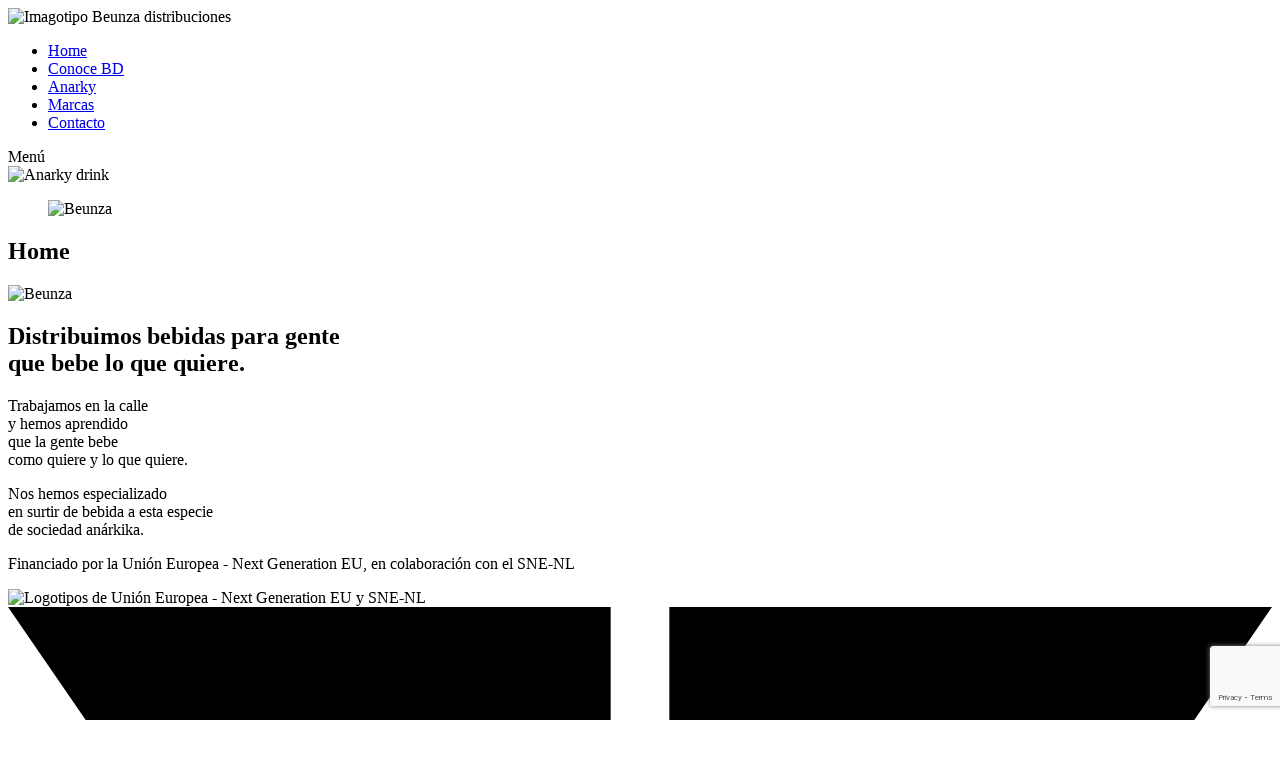

--- FILE ---
content_type: text/html; charset=UTF-8
request_url: https://beunza.com/
body_size: 11244
content:
<!DOCTYPE html>
<!--[if IE 7]>
<html class="ie ie7 >
<![endif]-->
<!--[if IE 8]>
<html class="ie ie8">
<![endif]-->
<!--[if !(IE 7) | !(IE 8)  ]><!-->
<html lang="es" xmlns:og="http://ogp.me/ns#" xmlns:fb="http://www.facebook.com/2008/fbml">
<!--<![endif]-->
<head>
    <meta charset="UTF-8" />
    <meta name="viewport" content="initial-scale=1, maximum-scale=1">

    
    <link rel="profile" href="http://gmpg.org/xfn/11" />
    <link rel="pingback" href="https://beunza.com/xmlrpc.php" />
    
    <meta name='robots' content='index, follow, max-image-preview:large, max-snippet:-1, max-video-preview:-1' />

	<!-- This site is optimized with the Yoast SEO plugin v26.6 - https://yoast.com/wordpress/plugins/seo/ -->
	<title>Beunza distribuciones</title>
	<meta name="description" content="Distribuidores de bebidas para gente que bebe lo que quiere. Nos encontramos en Polígono Industrial Morea Sur, Nave 96. 31191 Beriáin (Navarra)" />
	<link rel="canonical" href="https://beunza.com/" />
	<meta property="og:locale" content="es_ES" />
	<meta property="og:type" content="website" />
	<meta property="og:title" content="Beunza distribuciones" />
	<meta property="og:description" content="Distribuidores de bebidas para gente que bebe lo que quiere. Nos encontramos en Polígono Industrial Morea Sur, Nave 96. 31191 Beriáin (Navarra)" />
	<meta property="og:url" content="https://beunza.com/" />
	<meta property="og:site_name" content="Beunza distribuciones" />
	<meta property="article:publisher" content="https://www.facebook.com/beunza.distribuciones" />
	<meta property="article:modified_time" content="2022-02-15T09:42:03+00:00" />
	<meta property="og:image" content="https://beunza.com/wp-content/uploads/2022/02/logo-beunza-red.png" />
	<meta property="og:image:width" content="300" />
	<meta property="og:image:height" content="82" />
	<meta property="og:image:type" content="image/png" />
	<meta name="twitter:card" content="summary_large_image" />
	<script type="application/ld+json" class="yoast-schema-graph">{"@context":"https://schema.org","@graph":[{"@type":"WebPage","@id":"https://beunza.com/","url":"https://beunza.com/","name":"Beunza distribuciones","isPartOf":{"@id":"https://beunza.com/#website"},"about":{"@id":"https://beunza.com/#organization"},"datePublished":"2022-01-27T12:35:12+00:00","dateModified":"2022-02-15T09:42:03+00:00","description":"Distribuidores de bebidas para gente que bebe lo que quiere. Nos encontramos en Polígono Industrial Morea Sur, Nave 96. 31191 Beriáin (Navarra)","breadcrumb":{"@id":"https://beunza.com/#breadcrumb"},"inLanguage":"es","potentialAction":[{"@type":"ReadAction","target":["https://beunza.com/"]}]},{"@type":"BreadcrumbList","@id":"https://beunza.com/#breadcrumb","itemListElement":[{"@type":"ListItem","position":1,"name":"Portada"}]},{"@type":"WebSite","@id":"https://beunza.com/#website","url":"https://beunza.com/","name":"Beunza distribuciones","description":"Distribuciones Beunza","publisher":{"@id":"https://beunza.com/#organization"},"potentialAction":[{"@type":"SearchAction","target":{"@type":"EntryPoint","urlTemplate":"https://beunza.com/?s={search_term_string}"},"query-input":{"@type":"PropertyValueSpecification","valueRequired":true,"valueName":"search_term_string"}}],"inLanguage":"es"},{"@type":"Organization","@id":"https://beunza.com/#organization","name":"Beunza Distribuciones","url":"https://beunza.com/","logo":{"@type":"ImageObject","inLanguage":"es","@id":"https://beunza.com/#/schema/logo/image/","url":"https://beunza.com/wp-content/uploads/2022/02/logo-beunza-red.png","contentUrl":"https://beunza.com/wp-content/uploads/2022/02/logo-beunza-red.png","width":300,"height":82,"caption":"Beunza Distribuciones"},"image":{"@id":"https://beunza.com/#/schema/logo/image/"},"sameAs":["https://www.facebook.com/beunza.distribuciones","https://www.instagram.com/beunza__distribuciones/"]}]}</script>
	<!-- / Yoast SEO plugin. -->


<link rel='dns-prefetch' href='//ajax.googleapis.com' />
<link rel="alternate" title="oEmbed (JSON)" type="application/json+oembed" href="https://beunza.com/wp-json/oembed/1.0/embed?url=https%3A%2F%2Fbeunza.com%2F" />
<link rel="alternate" title="oEmbed (XML)" type="text/xml+oembed" href="https://beunza.com/wp-json/oembed/1.0/embed?url=https%3A%2F%2Fbeunza.com%2F&#038;format=xml" />
<style id='wp-img-auto-sizes-contain-inline-css' type='text/css'>
img:is([sizes=auto i],[sizes^="auto," i]){contain-intrinsic-size:3000px 1500px}
/*# sourceURL=wp-img-auto-sizes-contain-inline-css */
</style>
<style id='wp-emoji-styles-inline-css' type='text/css'>

	img.wp-smiley, img.emoji {
		display: inline !important;
		border: none !important;
		box-shadow: none !important;
		height: 1em !important;
		width: 1em !important;
		margin: 0 0.07em !important;
		vertical-align: -0.1em !important;
		background: none !important;
		padding: 0 !important;
	}
/*# sourceURL=wp-emoji-styles-inline-css */
</style>
<style id='wp-block-library-inline-css' type='text/css'>
:root{--wp-block-synced-color:#7a00df;--wp-block-synced-color--rgb:122,0,223;--wp-bound-block-color:var(--wp-block-synced-color);--wp-editor-canvas-background:#ddd;--wp-admin-theme-color:#007cba;--wp-admin-theme-color--rgb:0,124,186;--wp-admin-theme-color-darker-10:#006ba1;--wp-admin-theme-color-darker-10--rgb:0,107,160.5;--wp-admin-theme-color-darker-20:#005a87;--wp-admin-theme-color-darker-20--rgb:0,90,135;--wp-admin-border-width-focus:2px}@media (min-resolution:192dpi){:root{--wp-admin-border-width-focus:1.5px}}.wp-element-button{cursor:pointer}:root .has-very-light-gray-background-color{background-color:#eee}:root .has-very-dark-gray-background-color{background-color:#313131}:root .has-very-light-gray-color{color:#eee}:root .has-very-dark-gray-color{color:#313131}:root .has-vivid-green-cyan-to-vivid-cyan-blue-gradient-background{background:linear-gradient(135deg,#00d084,#0693e3)}:root .has-purple-crush-gradient-background{background:linear-gradient(135deg,#34e2e4,#4721fb 50%,#ab1dfe)}:root .has-hazy-dawn-gradient-background{background:linear-gradient(135deg,#faaca8,#dad0ec)}:root .has-subdued-olive-gradient-background{background:linear-gradient(135deg,#fafae1,#67a671)}:root .has-atomic-cream-gradient-background{background:linear-gradient(135deg,#fdd79a,#004a59)}:root .has-nightshade-gradient-background{background:linear-gradient(135deg,#330968,#31cdcf)}:root .has-midnight-gradient-background{background:linear-gradient(135deg,#020381,#2874fc)}:root{--wp--preset--font-size--normal:16px;--wp--preset--font-size--huge:42px}.has-regular-font-size{font-size:1em}.has-larger-font-size{font-size:2.625em}.has-normal-font-size{font-size:var(--wp--preset--font-size--normal)}.has-huge-font-size{font-size:var(--wp--preset--font-size--huge)}.has-text-align-center{text-align:center}.has-text-align-left{text-align:left}.has-text-align-right{text-align:right}.has-fit-text{white-space:nowrap!important}#end-resizable-editor-section{display:none}.aligncenter{clear:both}.items-justified-left{justify-content:flex-start}.items-justified-center{justify-content:center}.items-justified-right{justify-content:flex-end}.items-justified-space-between{justify-content:space-between}.screen-reader-text{border:0;clip-path:inset(50%);height:1px;margin:-1px;overflow:hidden;padding:0;position:absolute;width:1px;word-wrap:normal!important}.screen-reader-text:focus{background-color:#ddd;clip-path:none;color:#444;display:block;font-size:1em;height:auto;left:5px;line-height:normal;padding:15px 23px 14px;text-decoration:none;top:5px;width:auto;z-index:100000}html :where(.has-border-color){border-style:solid}html :where([style*=border-top-color]){border-top-style:solid}html :where([style*=border-right-color]){border-right-style:solid}html :where([style*=border-bottom-color]){border-bottom-style:solid}html :where([style*=border-left-color]){border-left-style:solid}html :where([style*=border-width]){border-style:solid}html :where([style*=border-top-width]){border-top-style:solid}html :where([style*=border-right-width]){border-right-style:solid}html :where([style*=border-bottom-width]){border-bottom-style:solid}html :where([style*=border-left-width]){border-left-style:solid}html :where(img[class*=wp-image-]){height:auto;max-width:100%}:where(figure){margin:0 0 1em}html :where(.is-position-sticky){--wp-admin--admin-bar--position-offset:var(--wp-admin--admin-bar--height,0px)}@media screen and (max-width:600px){html :where(.is-position-sticky){--wp-admin--admin-bar--position-offset:0px}}
/*wp_block_styles_on_demand_placeholder:696fe1e51680b*/
/*# sourceURL=wp-block-library-inline-css */
</style>
<style id='classic-theme-styles-inline-css' type='text/css'>
/*! This file is auto-generated */
.wp-block-button__link{color:#fff;background-color:#32373c;border-radius:9999px;box-shadow:none;text-decoration:none;padding:calc(.667em + 2px) calc(1.333em + 2px);font-size:1.125em}.wp-block-file__button{background:#32373c;color:#fff;text-decoration:none}
/*# sourceURL=/wp-includes/css/classic-themes.min.css */
</style>
<link rel='stylesheet' id='contact-form-7-css' href='https://beunza.com/wp-content/plugins/contact-form-7/includes/css/styles.css?ver=6.1.4' type='text/css' media='all' />
<link rel='stylesheet' id='animate-css' href='https://beunza.com/wp-content/themes/beunza/scripts/lib/animate.min.css?ver=670a9bfd83eeec38a9c96c3834d195f9' type='text/css' media='all' />
<link rel='stylesheet' id='colorbox-css' href='https://beunza.com/wp-content/themes/beunza/scripts/lib/colorbox/colorbox.min.css?ver=670a9bfd83eeec38a9c96c3834d195f9' type='text/css' media='all' />
<link rel='stylesheet' id='flexslider-css' href='https://beunza.com/wp-content/themes/beunza/scripts/lib/slider/flexslider.min.css?ver=670a9bfd83eeec38a9c96c3834d195f9' type='text/css' media='all' />
<link rel='stylesheet' id='carousel-css' href='https://beunza.com/wp-content/themes/beunza/scripts/lib/carousel/owl.carousel.min.css?ver=670a9bfd83eeec38a9c96c3834d195f9' type='text/css' media='all' />
<link rel='stylesheet' id='carousel2-css' href='https://beunza.com/wp-content/themes/beunza/scripts/lib/carousel/owl.theme.min.css?ver=670a9bfd83eeec38a9c96c3834d195f9' type='text/css' media='all' />
<link rel='stylesheet' id='theme-css' href='https://beunza.com/wp-content/themes/beunza/style.css?ver=670a9bfd83eeec38a9c96c3834d195f9' type='text/css' media='all' />
<link rel='stylesheet' id='theme_r-css' href='https://beunza.com/wp-content/themes/beunza/css/responsive.css?ver=670a9bfd83eeec38a9c96c3834d195f9' type='text/css' media='all' />
<link rel='stylesheet' id='moove_gdpr_frontend-css' href='https://beunza.com/wp-content/plugins/gdpr-cookie-compliance/dist/styles/gdpr-main-nf.css?ver=5.0.9' type='text/css' media='all' />
<style id='moove_gdpr_frontend-inline-css' type='text/css'>
				#moove_gdpr_cookie_modal .moove-gdpr-modal-content .moove-gdpr-tab-main h3.tab-title, 
				#moove_gdpr_cookie_modal .moove-gdpr-modal-content .moove-gdpr-tab-main span.tab-title,
				#moove_gdpr_cookie_modal .moove-gdpr-modal-content .moove-gdpr-modal-left-content #moove-gdpr-menu li a, 
				#moove_gdpr_cookie_modal .moove-gdpr-modal-content .moove-gdpr-modal-left-content #moove-gdpr-menu li button,
				#moove_gdpr_cookie_modal .moove-gdpr-modal-content .moove-gdpr-modal-left-content .moove-gdpr-branding-cnt a,
				#moove_gdpr_cookie_modal .moove-gdpr-modal-content .moove-gdpr-modal-footer-content .moove-gdpr-button-holder a.mgbutton, 
				#moove_gdpr_cookie_modal .moove-gdpr-modal-content .moove-gdpr-modal-footer-content .moove-gdpr-button-holder button.mgbutton,
				#moove_gdpr_cookie_modal .cookie-switch .cookie-slider:after, 
				#moove_gdpr_cookie_modal .cookie-switch .slider:after, 
				#moove_gdpr_cookie_modal .switch .cookie-slider:after, 
				#moove_gdpr_cookie_modal .switch .slider:after,
				#moove_gdpr_cookie_info_bar .moove-gdpr-info-bar-container .moove-gdpr-info-bar-content p, 
				#moove_gdpr_cookie_info_bar .moove-gdpr-info-bar-container .moove-gdpr-info-bar-content p a,
				#moove_gdpr_cookie_info_bar .moove-gdpr-info-bar-container .moove-gdpr-info-bar-content a.mgbutton, 
				#moove_gdpr_cookie_info_bar .moove-gdpr-info-bar-container .moove-gdpr-info-bar-content button.mgbutton,
				#moove_gdpr_cookie_modal .moove-gdpr-modal-content .moove-gdpr-tab-main .moove-gdpr-tab-main-content h1, 
				#moove_gdpr_cookie_modal .moove-gdpr-modal-content .moove-gdpr-tab-main .moove-gdpr-tab-main-content h2, 
				#moove_gdpr_cookie_modal .moove-gdpr-modal-content .moove-gdpr-tab-main .moove-gdpr-tab-main-content h3, 
				#moove_gdpr_cookie_modal .moove-gdpr-modal-content .moove-gdpr-tab-main .moove-gdpr-tab-main-content h4, 
				#moove_gdpr_cookie_modal .moove-gdpr-modal-content .moove-gdpr-tab-main .moove-gdpr-tab-main-content h5, 
				#moove_gdpr_cookie_modal .moove-gdpr-modal-content .moove-gdpr-tab-main .moove-gdpr-tab-main-content h6,
				#moove_gdpr_cookie_modal .moove-gdpr-modal-content.moove_gdpr_modal_theme_v2 .moove-gdpr-modal-title .tab-title,
				#moove_gdpr_cookie_modal .moove-gdpr-modal-content.moove_gdpr_modal_theme_v2 .moove-gdpr-tab-main h3.tab-title, 
				#moove_gdpr_cookie_modal .moove-gdpr-modal-content.moove_gdpr_modal_theme_v2 .moove-gdpr-tab-main span.tab-title,
				#moove_gdpr_cookie_modal .moove-gdpr-modal-content.moove_gdpr_modal_theme_v2 .moove-gdpr-branding-cnt a {
					font-weight: inherit				}
			#moove_gdpr_cookie_modal,#moove_gdpr_cookie_info_bar,.gdpr_cookie_settings_shortcode_content{font-family:inherit}#moove_gdpr_save_popup_settings_button{background-color:#373737;color:#fff}#moove_gdpr_save_popup_settings_button:hover{background-color:#000}#moove_gdpr_cookie_info_bar .moove-gdpr-info-bar-container .moove-gdpr-info-bar-content a.mgbutton,#moove_gdpr_cookie_info_bar .moove-gdpr-info-bar-container .moove-gdpr-info-bar-content button.mgbutton{background-color:#d40808}#moove_gdpr_cookie_modal .moove-gdpr-modal-content .moove-gdpr-modal-footer-content .moove-gdpr-button-holder a.mgbutton,#moove_gdpr_cookie_modal .moove-gdpr-modal-content .moove-gdpr-modal-footer-content .moove-gdpr-button-holder button.mgbutton,.gdpr_cookie_settings_shortcode_content .gdpr-shr-button.button-green{background-color:#d40808;border-color:#d40808}#moove_gdpr_cookie_modal .moove-gdpr-modal-content .moove-gdpr-modal-footer-content .moove-gdpr-button-holder a.mgbutton:hover,#moove_gdpr_cookie_modal .moove-gdpr-modal-content .moove-gdpr-modal-footer-content .moove-gdpr-button-holder button.mgbutton:hover,.gdpr_cookie_settings_shortcode_content .gdpr-shr-button.button-green:hover{background-color:#fff;color:#d40808}#moove_gdpr_cookie_modal .moove-gdpr-modal-content .moove-gdpr-modal-close i,#moove_gdpr_cookie_modal .moove-gdpr-modal-content .moove-gdpr-modal-close span.gdpr-icon{background-color:#d40808;border:1px solid #d40808}#moove_gdpr_cookie_info_bar span.moove-gdpr-infobar-allow-all.focus-g,#moove_gdpr_cookie_info_bar span.moove-gdpr-infobar-allow-all:focus,#moove_gdpr_cookie_info_bar button.moove-gdpr-infobar-allow-all.focus-g,#moove_gdpr_cookie_info_bar button.moove-gdpr-infobar-allow-all:focus,#moove_gdpr_cookie_info_bar span.moove-gdpr-infobar-reject-btn.focus-g,#moove_gdpr_cookie_info_bar span.moove-gdpr-infobar-reject-btn:focus,#moove_gdpr_cookie_info_bar button.moove-gdpr-infobar-reject-btn.focus-g,#moove_gdpr_cookie_info_bar button.moove-gdpr-infobar-reject-btn:focus,#moove_gdpr_cookie_info_bar span.change-settings-button.focus-g,#moove_gdpr_cookie_info_bar span.change-settings-button:focus,#moove_gdpr_cookie_info_bar button.change-settings-button.focus-g,#moove_gdpr_cookie_info_bar button.change-settings-button:focus{-webkit-box-shadow:0 0 1px 3px #d40808;-moz-box-shadow:0 0 1px 3px #d40808;box-shadow:0 0 1px 3px #d40808}#moove_gdpr_cookie_modal .moove-gdpr-modal-content .moove-gdpr-modal-close i:hover,#moove_gdpr_cookie_modal .moove-gdpr-modal-content .moove-gdpr-modal-close span.gdpr-icon:hover,#moove_gdpr_cookie_info_bar span[data-href]>u.change-settings-button{color:#d40808}#moove_gdpr_cookie_modal .moove-gdpr-modal-content .moove-gdpr-modal-left-content #moove-gdpr-menu li.menu-item-selected a span.gdpr-icon,#moove_gdpr_cookie_modal .moove-gdpr-modal-content .moove-gdpr-modal-left-content #moove-gdpr-menu li.menu-item-selected button span.gdpr-icon{color:inherit}#moove_gdpr_cookie_modal .moove-gdpr-modal-content .moove-gdpr-modal-left-content #moove-gdpr-menu li a span.gdpr-icon,#moove_gdpr_cookie_modal .moove-gdpr-modal-content .moove-gdpr-modal-left-content #moove-gdpr-menu li button span.gdpr-icon{color:inherit}#moove_gdpr_cookie_modal .gdpr-acc-link{line-height:0;font-size:0;color:transparent;position:absolute}#moove_gdpr_cookie_modal .moove-gdpr-modal-content .moove-gdpr-modal-close:hover i,#moove_gdpr_cookie_modal .moove-gdpr-modal-content .moove-gdpr-modal-left-content #moove-gdpr-menu li a,#moove_gdpr_cookie_modal .moove-gdpr-modal-content .moove-gdpr-modal-left-content #moove-gdpr-menu li button,#moove_gdpr_cookie_modal .moove-gdpr-modal-content .moove-gdpr-modal-left-content #moove-gdpr-menu li button i,#moove_gdpr_cookie_modal .moove-gdpr-modal-content .moove-gdpr-modal-left-content #moove-gdpr-menu li a i,#moove_gdpr_cookie_modal .moove-gdpr-modal-content .moove-gdpr-tab-main .moove-gdpr-tab-main-content a:hover,#moove_gdpr_cookie_info_bar.moove-gdpr-dark-scheme .moove-gdpr-info-bar-container .moove-gdpr-info-bar-content a.mgbutton:hover,#moove_gdpr_cookie_info_bar.moove-gdpr-dark-scheme .moove-gdpr-info-bar-container .moove-gdpr-info-bar-content button.mgbutton:hover,#moove_gdpr_cookie_info_bar.moove-gdpr-dark-scheme .moove-gdpr-info-bar-container .moove-gdpr-info-bar-content a:hover,#moove_gdpr_cookie_info_bar.moove-gdpr-dark-scheme .moove-gdpr-info-bar-container .moove-gdpr-info-bar-content button:hover,#moove_gdpr_cookie_info_bar.moove-gdpr-dark-scheme .moove-gdpr-info-bar-container .moove-gdpr-info-bar-content span.change-settings-button:hover,#moove_gdpr_cookie_info_bar.moove-gdpr-dark-scheme .moove-gdpr-info-bar-container .moove-gdpr-info-bar-content button.change-settings-button:hover,#moove_gdpr_cookie_info_bar.moove-gdpr-dark-scheme .moove-gdpr-info-bar-container .moove-gdpr-info-bar-content u.change-settings-button:hover,#moove_gdpr_cookie_info_bar span[data-href]>u.change-settings-button,#moove_gdpr_cookie_info_bar.moove-gdpr-dark-scheme .moove-gdpr-info-bar-container .moove-gdpr-info-bar-content a.mgbutton.focus-g,#moove_gdpr_cookie_info_bar.moove-gdpr-dark-scheme .moove-gdpr-info-bar-container .moove-gdpr-info-bar-content button.mgbutton.focus-g,#moove_gdpr_cookie_info_bar.moove-gdpr-dark-scheme .moove-gdpr-info-bar-container .moove-gdpr-info-bar-content a.focus-g,#moove_gdpr_cookie_info_bar.moove-gdpr-dark-scheme .moove-gdpr-info-bar-container .moove-gdpr-info-bar-content button.focus-g,#moove_gdpr_cookie_info_bar.moove-gdpr-dark-scheme .moove-gdpr-info-bar-container .moove-gdpr-info-bar-content a.mgbutton:focus,#moove_gdpr_cookie_info_bar.moove-gdpr-dark-scheme .moove-gdpr-info-bar-container .moove-gdpr-info-bar-content button.mgbutton:focus,#moove_gdpr_cookie_info_bar.moove-gdpr-dark-scheme .moove-gdpr-info-bar-container .moove-gdpr-info-bar-content a:focus,#moove_gdpr_cookie_info_bar.moove-gdpr-dark-scheme .moove-gdpr-info-bar-container .moove-gdpr-info-bar-content button:focus,#moove_gdpr_cookie_info_bar.moove-gdpr-dark-scheme .moove-gdpr-info-bar-container .moove-gdpr-info-bar-content span.change-settings-button.focus-g,span.change-settings-button:focus,button.change-settings-button.focus-g,button.change-settings-button:focus,#moove_gdpr_cookie_info_bar.moove-gdpr-dark-scheme .moove-gdpr-info-bar-container .moove-gdpr-info-bar-content u.change-settings-button.focus-g,#moove_gdpr_cookie_info_bar.moove-gdpr-dark-scheme .moove-gdpr-info-bar-container .moove-gdpr-info-bar-content u.change-settings-button:focus{color:#d40808}#moove_gdpr_cookie_modal .moove-gdpr-branding.focus-g span,#moove_gdpr_cookie_modal .moove-gdpr-modal-content .moove-gdpr-tab-main a.focus-g,#moove_gdpr_cookie_modal .moove-gdpr-modal-content .moove-gdpr-tab-main .gdpr-cd-details-toggle.focus-g{color:#d40808}#moove_gdpr_cookie_modal.gdpr_lightbox-hide{display:none}
/*# sourceURL=moove_gdpr_frontend-inline-css */
</style>
<script type="text/javascript" src="https://ajax.googleapis.com/ajax/libs/jquery/3.5.1/jquery.min.js" id="jquery-js"></script>
<script type="text/javascript" src="https://beunza.com/wp-content/themes/beunza/scripts/lib/checkit.min.js?ver=670a9bfd83eeec38a9c96c3834d195f9" id="checkit_script-js"></script>
<script type="text/javascript" src="https://beunza.com/wp-content/themes/beunza/scripts/lib/wow.min.js?ver=670a9bfd83eeec38a9c96c3834d195f9" id="animate_script-js"></script>
<script type="text/javascript" src="https://beunza.com/wp-content/themes/beunza/scripts/lib/colorbox/jquery.colorbox.min.js?ver=670a9bfd83eeec38a9c96c3834d195f9" id="colorbox_script-js"></script>
<script type="text/javascript" src="https://beunza.com/wp-content/themes/beunza/scripts/lib/slider/jquery.flexslider.min.js?ver=670a9bfd83eeec38a9c96c3834d195f9" id="flexslider_script-js"></script>
<script type="text/javascript" src="https://beunza.com/wp-content/themes/beunza/scripts/lib/carousel/owl.carousel.min.js?ver=670a9bfd83eeec38a9c96c3834d195f9" id="carousel_script-js"></script>
<script type="text/javascript" src="https://beunza.com/wp-content/themes/beunza/scripts/scripts.min.js?ver=670a9bfd83eeec38a9c96c3834d195f9" id="theme_script-js"></script>
<link rel="https://api.w.org/" href="https://beunza.com/wp-json/" /><link rel="alternate" title="JSON" type="application/json" href="https://beunza.com/wp-json/wp/v2/pages/5" /><link rel="EditURI" type="application/rsd+xml" title="RSD" href="https://beunza.com/xmlrpc.php?rsd" />

<link rel='shortlink' href='https://beunza.com/' />
    
    <link rel="shortcut icon" type="image/x-icon" href="https://beunza.com/wp-content/themes/beunza/images/favicon.ico">
    <link rel="apple-touch-icon" sizes="57x57" href="https://beunza.com/wp-content/themes/beunza/images/touch-icon-iphone-precomposed.png" />
    <link rel="apple-touch-icon" sizes="114x114" href="https://beunza.com/wp-content/themes/beunza/images/touch-icon-ipad-precomposed.png" />

    <!--[if IE]>
        <link rel="stylesheet" type="text/css" href="https://beunza.com/wp-content/themes/beunza/css/ie.css" media="screen" />
    <![endif]-->

    <!--[if IE]>
        <script src="https://beunza.com/wp-content/themes/beunza/scripts/lib/html5.min.js"></script>
    <![endif]-->

    <script>
     
        // VARIABLES
        var blogurl = "https://beunza.com/"; 
        var blogtemplate = "https://beunza.com/wp-content/themes/beunza/"; 

    </script>

</head>

<body class="home wp-singular page-template page-template-templates page-template-home page-template-templateshome-php page page-id-5 wp-theme-beunza body-beunza.com">

<!--[if lt IE 9]>
    <div style='width: 99.8%; border: 1px solid #F7941D; background: #FEEFDA; text-align: center; clear: both; height: 75px; position: relative;z-index:999;'>
    <div style='position: absolute; right: 3px; top: 3px; font-family: courier new; font-weight: bold;'>
        <a href='#' onclick='javascript:this.parentNode.parentNode.style.display="none"; return false;'>
            <img src="https://beunza.com/wp-content/themes/beunza/images/ie-no/ie6nomore-cornerx.jpg" style='border: none;' alt='Cierra este aviso'/>
        </a>
    </div>
    <div style='width: 740px; margin: 0 auto; text-align: left; padding: 0; overflow: hidden; color: black;'>
        <div style='width: 75px; float: left;'>
            <img src="https://beunza.com/wp-content/themes/beunza/images/ie-no/ie6nomore-warning.jpg" alt='¡Aviso!'/>
        </div>
        <div style='width: 375px; float: left; font-family: Arial, sans-serif;'>
            <div style='font-size: 14px; font-weight: bold; margin-top: 12px;'>Usted está usando un navegador obsoleto.</div>
            <div style='font-size: 12px; margin-top: 6px; line-height: 12px;'>Para navegar mejor por este sitio, por favor, actualice su navegador.</div>
        </div>
        <div style='width: 75px; float: left;'>
            <a href='http://www.mozilla-europe.org/es/firefox/' target='_blank'>
                <img src="https://beunza.com/wp-content/themes/beunza/images/ie-no/ie6nomore-firefox.jpg" style='border: none;' alt='Descarga Firefox'/>
            </a>
        </div>
        <div style='width: 75px; float: left;'>
            <a href='http://windows.microsoft.com/es-ES/internet-explorer/download-ie' target='_blank'>
                <img src="https://beunza.com/wp-content/themes/beunza/images/ie-no/ie6nomore-ie8.jpg" style='border: none;' alt='Descarga Internet Explorer 9'/>
            </a>
        </div>
        <div style='width: 73px; float: left;'>
            <a href='http://www.apple.com/es/safari/' target='_blank'>
                <img src="https://beunza.com/wp-content/themes/beunza/images/ie-no/ie6nomore-safari.jpg" style='border: none;' alt='Descarga Safari'/>
            </a>
        </div>
        <div style='float: left;'>
            <a href='http://www.google.com/chrome?hl=es' target='_blank'>
                <img src="https://beunza.com/wp-content/themes/beunza/images/ie-no/ie6nomore-chrome.jpg" style='border: none;' alt='Descarga Google'/>
            </a>
        </div>
    </div>
 </div>
<![endif]-->



<div class="overlay" id="top"></div>

    <div class="wrapper ">

    <div class="main-nav-ct ct">

        <div class="imago-menu">
            <img class="fullwidth" src="https://beunza.com/wp-content/themes/beunza/images/logos/imago-beunza-white.svg" alt="Imagotipo Beunza distribuciones">
        </div>

        <nav id="main-nav" role="navigation" class="site-navigation navigation">
            
            <div class="main-nav-body">
                <ul id="menu-menu-principal" class="menu"><li id="menu-item-24" class="menu-item menu-item-type-post_type menu-item-object-page menu-item-home current-menu-item page_item page-item-5 current_page_item menu-item-24"><a href="https://beunza.com/" aria-current="page">Home</a></li>
<li id="menu-item-25" class="menu-item menu-item-type-post_type menu-item-object-page menu-item-25"><a href="https://beunza.com/conoce-bd/">Conoce BD</a></li>
<li id="menu-item-61" class="menu-item menu-item-type-post_type menu-item-object-page menu-item-61"><a href="https://beunza.com/hijos-de-la-anarky/">Anarky</a></li>
<li id="menu-item-26" class="menu-item menu-item-type-post_type menu-item-object-page menu-item-26"><a href="https://beunza.com/marcas/">Marcas</a></li>
<li id="menu-item-28" class="menu-item menu-item-type-post_type menu-item-object-page menu-item-28"><a href="https://beunza.com/contacto/">Contacto</a></li>
</ul>            </div>

        </nav><!-- #main-nav.site-navigation -->

        <div id="nav-list" class="nav-trigger">
            <span class="btn-nav-icon"> 
                <i></i>
            </span>
            <label class="btn-nav-text none">Menú</label> 
        </div>

    </div><!-- .main-nav-ct -->


        
    <section id="inicio" class="sec-home"> 

        <div class="row home-top ct"> 

            <div class="anarky-drink animado slideInRight" data-wow-duration="1s" data-wow-delay="0.4s">
                <img class="fullwidth" src="https://beunza.com/wp-content/themes/beunza/images/text/anarky-drink.svg" alt="Anarky drink">
            </div> 
            
            <figure class="img-bg">
                <img class="fullwidth" src="https://beunza.com/wp-content/themes/beunza/images/bgs/home/bg-home.jpg" alt="Beunza">
            </figure> 

            <div class="container col-2-5"> 

                <header class="entry-header">           
                    <h1 class="none">Home</h1>
                </header>

                <div class="logo animado slideInLeft" data-wow-duration=".3s" data-wow-delay="1s">
                    <img class="fullwidth" src="https://beunza.com/wp-content/themes/beunza/images/logos/logo-beunza-red.svg" alt="Beunza">
                </div>
                <div class="entry-content upper red animado slideInLeft" data-wow-duration=".3s" data-wow-delay="1.2s">
                    
<h2>Distribuimos bebidas para gente </br>que bebe lo que quiere.</h2>



<p>Trabajamos en la calle </br>
y hemos aprendido </br>
que la gente bebe </br>
como quiere y lo que quiere.</p>



<p>Nos hemos especializado </br>
en surtir de bebida a esta especie </br>
de sociedad anárkika.</p>
                </div>

            </div>
            
<div class="scroll-btn animado fadeInUp" data-wow-duration="1s" data-wow-delay="1s"> 
    <a href="#contenido" class="access-scroll no-dot">    
        
	</a>
</div>
        </div>

    </section>

    <aside class="footer-subvencion">
            <div class="container big-width">
                <p class="bold text-center">Financiado por la Unión Europea - Next Generation EU, en colaboración con el SNE-NL</p>
                <img src="https://beunza.com/wp-content/themes/beunza/images/logos/subvencion24.jpg" alt="Logotipos de Unión Europea - Next Generation EU y SNE-NL">
            </div>
        </aside>
     

    <footer id="footer" class="footer ct">

        <a href="#top" class="access-scroll footer-imago" title="Subir">
          

<svg class="imago" viewBox="0 0 75.84 76.04">

<g>
	<path d="M67.11,12.7L75.84,0H39.68v76.04l23.41-18.61c9.56-7.6,13.13-20.51,8.83-31.94L67.11,12.7z M51.01,52.26v-40.7
		h3.29l7.61,20.96c1.83,5.03,0.27,10.66-3.89,14.04L51.01,52.26z"/>
	<path d="M0,0l8.73,12.7L3.92,25.48c-4.3,11.44-0.73,24.34,8.83,31.94l23.41,18.61V0H0z M13.93,32.53l7.61-20.96h3.29
		v14.65c-0.9,2.23-4.31,9.69-11.04,14.43C12.96,38.06,12.96,35.21,13.93,32.53z M17.82,46.56c-0.43-0.35-0.82-0.73-1.2-1.12
		c0.76-2.66,2.53-5.54,6.55-6.7c0.64-0.18,1.18-0.42,1.66-0.68v14.21L17.82,46.56z"/>
</g>
</svg>


 
  
        </a>

        <nav class="navigation nav-footer-left">
            <ul id="menu-menu-del-pie" class="menu"><li id="menu-item-29" class="menu-item menu-item-type-post_type menu-item-object-page menu-item-privacy-policy menu-item-29"><a rel="privacy-policy" href="https://beunza.com/politica-privacidad/">Política de privacidad</a></li>
<li id="menu-item-30" class="menu-item menu-item-type-post_type menu-item-object-page menu-item-30"><a href="https://beunza.com/legal/">Legal</a></li>
<li id="menu-item-31" class="menu-item menu-item-type-post_type menu-item-object-page menu-item-31"><a href="https://beunza.com/cookies/">Cookies</a></li>
</ul>        </nav>

       
    </footer>

</div><!-- .wrapper.pusher-container -->    
    
<script type="speculationrules">
{"prefetch":[{"source":"document","where":{"and":[{"href_matches":"/*"},{"not":{"href_matches":["/wp-*.php","/wp-admin/*","/wp-content/uploads/*","/wp-content/*","/wp-content/plugins/*","/wp-content/themes/beunza/*","/*\\?(.+)"]}},{"not":{"selector_matches":"a[rel~=\"nofollow\"]"}},{"not":{"selector_matches":".no-prefetch, .no-prefetch a"}}]},"eagerness":"conservative"}]}
</script>
	<!--copyscapeskip-->
	<aside id="moove_gdpr_cookie_info_bar" class="moove-gdpr-info-bar-hidden moove-gdpr-align-center moove-gdpr-dark-scheme gdpr_infobar_postion_bottom" aria-label="Banner de cookies RGPD" style="display: none;">
	<div class="moove-gdpr-info-bar-container">
		<div class="moove-gdpr-info-bar-content">
		
<div class="moove-gdpr-cookie-notice">
  <p>Utilizamos cookies para ofrecerte la mejor experiencia en nuestra web.</p>
<p>Puedes aprender más sobre qué cookies utilizamos o desactivarlas en los <button  aria-haspopup="true" data-href="#moove_gdpr_cookie_modal" class="change-settings-button">ajustes</button>.</p>
</div>
<!--  .moove-gdpr-cookie-notice -->
		
<div class="moove-gdpr-button-holder">
			<button class="mgbutton moove-gdpr-infobar-allow-all gdpr-fbo-0" aria-label="Aceptar" >Aceptar</button>
						<button class="mgbutton moove-gdpr-infobar-reject-btn gdpr-fbo-1 "  aria-label="Rechazar">Rechazar</button>
			</div>
<!--  .button-container -->
		</div>
		<!-- moove-gdpr-info-bar-content -->
	</div>
	<!-- moove-gdpr-info-bar-container -->
	</aside>
	<!-- #moove_gdpr_cookie_info_bar -->
	<!--/copyscapeskip-->
<script type="text/javascript" src="https://beunza.com/wp-includes/js/dist/hooks.min.js?ver=dd5603f07f9220ed27f1" id="wp-hooks-js"></script>
<script type="text/javascript" src="https://beunza.com/wp-includes/js/dist/i18n.min.js?ver=c26c3dc7bed366793375" id="wp-i18n-js"></script>
<script type="text/javascript" id="wp-i18n-js-after">
/* <![CDATA[ */
wp.i18n.setLocaleData( { 'text direction\u0004ltr': [ 'ltr' ] } );
//# sourceURL=wp-i18n-js-after
/* ]]> */
</script>
<script type="text/javascript" src="https://beunza.com/wp-content/plugins/contact-form-7/includes/swv/js/index.js?ver=6.1.4" id="swv-js"></script>
<script type="text/javascript" id="contact-form-7-js-translations">
/* <![CDATA[ */
( function( domain, translations ) {
	var localeData = translations.locale_data[ domain ] || translations.locale_data.messages;
	localeData[""].domain = domain;
	wp.i18n.setLocaleData( localeData, domain );
} )( "contact-form-7", {"translation-revision-date":"2025-12-01 15:45:40+0000","generator":"GlotPress\/4.0.3","domain":"messages","locale_data":{"messages":{"":{"domain":"messages","plural-forms":"nplurals=2; plural=n != 1;","lang":"es"},"This contact form is placed in the wrong place.":["Este formulario de contacto est\u00e1 situado en el lugar incorrecto."],"Error:":["Error:"]}},"comment":{"reference":"includes\/js\/index.js"}} );
//# sourceURL=contact-form-7-js-translations
/* ]]> */
</script>
<script type="text/javascript" id="contact-form-7-js-before">
/* <![CDATA[ */
var wpcf7 = {
    "api": {
        "root": "https:\/\/beunza.com\/wp-json\/",
        "namespace": "contact-form-7\/v1"
    },
    "cached": 1
};
//# sourceURL=contact-form-7-js-before
/* ]]> */
</script>
<script type="text/javascript" src="https://beunza.com/wp-content/plugins/contact-form-7/includes/js/index.js?ver=6.1.4" id="contact-form-7-js"></script>
<script type="text/javascript" src="https://www.google.com/recaptcha/api.js?render=6LeVtHoeAAAAAAmgogZcWRbxBpBdxJtUB9Nu-oh6&amp;ver=3.0" id="google-recaptcha-js"></script>
<script type="text/javascript" src="https://beunza.com/wp-includes/js/dist/vendor/wp-polyfill.min.js?ver=3.15.0" id="wp-polyfill-js"></script>
<script type="text/javascript" id="wpcf7-recaptcha-js-before">
/* <![CDATA[ */
var wpcf7_recaptcha = {
    "sitekey": "6LeVtHoeAAAAAAmgogZcWRbxBpBdxJtUB9Nu-oh6",
    "actions": {
        "homepage": "homepage",
        "contactform": "contactform"
    }
};
//# sourceURL=wpcf7-recaptcha-js-before
/* ]]> */
</script>
<script type="text/javascript" src="https://beunza.com/wp-content/plugins/contact-form-7/modules/recaptcha/index.js?ver=6.1.4" id="wpcf7-recaptcha-js"></script>
<script type="text/javascript" id="moove_gdpr_frontend-js-extra">
/* <![CDATA[ */
var moove_frontend_gdpr_scripts = {"ajaxurl":"https://beunza.com/wp-admin/admin-ajax.php","post_id":"5","plugin_dir":"https://beunza.com/wp-content/plugins/gdpr-cookie-compliance","show_icons":"all","is_page":"1","ajax_cookie_removal":"false","strict_init":"2","enabled_default":{"strict":1,"third_party":0,"advanced":0,"performance":0,"preference":0},"geo_location":"false","force_reload":"false","is_single":"","hide_save_btn":"false","current_user":"0","cookie_expiration":"365","script_delay":"2000","close_btn_action":"1","close_btn_rdr":"","scripts_defined":"{\"cache\":false,\"header\":\"\",\"body\":\"\",\"footer\":\"\",\"thirdparty\":{\"header\":\"\u003C!-- Global site tag (gtag.js) - Google Analytics --\u003E\\r\\n\u003Cscript data-gdpr async src=\\\"https:\\/\\/www.googletagmanager.com\\/gtag\\/js?id=G-FXP2T7YE09\\\"\u003E\u003C\\/script\u003E\\r\\n\u003Cscript data-gdpr\u003E\\r\\n  window.dataLayer = window.dataLayer || [];\\r\\n  function gtag(){dataLayer.push(arguments);}\\r\\n  gtag('js', new Date());\\r\\n\\r\\n  gtag('config', 'G-FXP2T7YE09');\\r\\n\u003C\\/script\u003E\",\"body\":\"\",\"footer\":\"\"},\"strict\":{\"header\":\"\",\"body\":\"\",\"footer\":\"\"},\"advanced\":{\"header\":\"\",\"body\":\"\",\"footer\":\"\"}}","gdpr_scor":"true","wp_lang":"","wp_consent_api":"false","gdpr_nonce":"e725999d92"};
//# sourceURL=moove_gdpr_frontend-js-extra
/* ]]> */
</script>
<script type="text/javascript" src="https://beunza.com/wp-content/plugins/gdpr-cookie-compliance/dist/scripts/main.js?ver=5.0.9" id="moove_gdpr_frontend-js"></script>
<script type="text/javascript" id="moove_gdpr_frontend-js-after">
/* <![CDATA[ */
var gdpr_consent__strict = "false"
var gdpr_consent__thirdparty = "false"
var gdpr_consent__advanced = "false"
var gdpr_consent__performance = "false"
var gdpr_consent__preference = "false"
var gdpr_consent__cookies = ""
//# sourceURL=moove_gdpr_frontend-js-after
/* ]]> */
</script>
<script id="wp-emoji-settings" type="application/json">
{"baseUrl":"https://s.w.org/images/core/emoji/17.0.2/72x72/","ext":".png","svgUrl":"https://s.w.org/images/core/emoji/17.0.2/svg/","svgExt":".svg","source":{"concatemoji":"https://beunza.com/wp-includes/js/wp-emoji-release.min.js?ver=670a9bfd83eeec38a9c96c3834d195f9"}}
</script>
<script type="module">
/* <![CDATA[ */
/*! This file is auto-generated */
const a=JSON.parse(document.getElementById("wp-emoji-settings").textContent),o=(window._wpemojiSettings=a,"wpEmojiSettingsSupports"),s=["flag","emoji"];function i(e){try{var t={supportTests:e,timestamp:(new Date).valueOf()};sessionStorage.setItem(o,JSON.stringify(t))}catch(e){}}function c(e,t,n){e.clearRect(0,0,e.canvas.width,e.canvas.height),e.fillText(t,0,0);t=new Uint32Array(e.getImageData(0,0,e.canvas.width,e.canvas.height).data);e.clearRect(0,0,e.canvas.width,e.canvas.height),e.fillText(n,0,0);const a=new Uint32Array(e.getImageData(0,0,e.canvas.width,e.canvas.height).data);return t.every((e,t)=>e===a[t])}function p(e,t){e.clearRect(0,0,e.canvas.width,e.canvas.height),e.fillText(t,0,0);var n=e.getImageData(16,16,1,1);for(let e=0;e<n.data.length;e++)if(0!==n.data[e])return!1;return!0}function u(e,t,n,a){switch(t){case"flag":return n(e,"\ud83c\udff3\ufe0f\u200d\u26a7\ufe0f","\ud83c\udff3\ufe0f\u200b\u26a7\ufe0f")?!1:!n(e,"\ud83c\udde8\ud83c\uddf6","\ud83c\udde8\u200b\ud83c\uddf6")&&!n(e,"\ud83c\udff4\udb40\udc67\udb40\udc62\udb40\udc65\udb40\udc6e\udb40\udc67\udb40\udc7f","\ud83c\udff4\u200b\udb40\udc67\u200b\udb40\udc62\u200b\udb40\udc65\u200b\udb40\udc6e\u200b\udb40\udc67\u200b\udb40\udc7f");case"emoji":return!a(e,"\ud83e\u1fac8")}return!1}function f(e,t,n,a){let r;const o=(r="undefined"!=typeof WorkerGlobalScope&&self instanceof WorkerGlobalScope?new OffscreenCanvas(300,150):document.createElement("canvas")).getContext("2d",{willReadFrequently:!0}),s=(o.textBaseline="top",o.font="600 32px Arial",{});return e.forEach(e=>{s[e]=t(o,e,n,a)}),s}function r(e){var t=document.createElement("script");t.src=e,t.defer=!0,document.head.appendChild(t)}a.supports={everything:!0,everythingExceptFlag:!0},new Promise(t=>{let n=function(){try{var e=JSON.parse(sessionStorage.getItem(o));if("object"==typeof e&&"number"==typeof e.timestamp&&(new Date).valueOf()<e.timestamp+604800&&"object"==typeof e.supportTests)return e.supportTests}catch(e){}return null}();if(!n){if("undefined"!=typeof Worker&&"undefined"!=typeof OffscreenCanvas&&"undefined"!=typeof URL&&URL.createObjectURL&&"undefined"!=typeof Blob)try{var e="postMessage("+f.toString()+"("+[JSON.stringify(s),u.toString(),c.toString(),p.toString()].join(",")+"));",a=new Blob([e],{type:"text/javascript"});const r=new Worker(URL.createObjectURL(a),{name:"wpTestEmojiSupports"});return void(r.onmessage=e=>{i(n=e.data),r.terminate(),t(n)})}catch(e){}i(n=f(s,u,c,p))}t(n)}).then(e=>{for(const n in e)a.supports[n]=e[n],a.supports.everything=a.supports.everything&&a.supports[n],"flag"!==n&&(a.supports.everythingExceptFlag=a.supports.everythingExceptFlag&&a.supports[n]);var t;a.supports.everythingExceptFlag=a.supports.everythingExceptFlag&&!a.supports.flag,a.supports.everything||((t=a.source||{}).concatemoji?r(t.concatemoji):t.wpemoji&&t.twemoji&&(r(t.twemoji),r(t.wpemoji)))});
//# sourceURL=https://beunza.com/wp-includes/js/wp-emoji-loader.min.js
/* ]]> */
</script>

    
	<!--copyscapeskip-->
	<!-- V1 -->
	<dialog id="moove_gdpr_cookie_modal" class="gdpr_lightbox-hide" aria-modal="true" aria-label="Pantalla de ajustes RGPD">
	<div class="moove-gdpr-modal-content moove-clearfix logo-position-left moove_gdpr_modal_theme_v1">
		    
		<button class="moove-gdpr-modal-close" autofocus aria-label="Cerrar los ajustes de cookies RGPD">
			<span class="gdpr-sr-only">Cerrar los ajustes de cookies RGPD</span>
			<span class="gdpr-icon moovegdpr-arrow-close"></span>
		</button>
				<div class="moove-gdpr-modal-left-content">
		
<div class="moove-gdpr-company-logo-holder">
	<img src="https://beunza.com/wp-content/uploads/2022/02/logo-beunza-red.png" alt="Beunza distribuciones"   width="300"  height="82"  class="img-responsive" />
</div>
<!--  .moove-gdpr-company-logo-holder -->
		<ul id="moove-gdpr-menu">
			
<li class="menu-item-on menu-item-privacy_overview menu-item-selected">
	<button data-href="#privacy_overview" class="moove-gdpr-tab-nav" aria-label="Resumen de privacidad">
	<span class="gdpr-nav-tab-title">Resumen de privacidad</span>
	</button>
</li>

	<li class="menu-item-strict-necessary-cookies menu-item-off">
	<button data-href="#strict-necessary-cookies" class="moove-gdpr-tab-nav" aria-label="Cookies estrictamente necesarias">
		<span class="gdpr-nav-tab-title">Cookies estrictamente necesarias</span>
	</button>
	</li>


	<li class="menu-item-off menu-item-third_party_cookies">
	<button data-href="#third_party_cookies" class="moove-gdpr-tab-nav" aria-label="Cookies de terceros">
		<span class="gdpr-nav-tab-title">Cookies de terceros</span>
	</button>
	</li>



		</ul>
		
<div class="moove-gdpr-branding-cnt">
	</div>
<!--  .moove-gdpr-branding -->
		</div>
		<!--  .moove-gdpr-modal-left-content -->
		<div class="moove-gdpr-modal-right-content">
		<div class="moove-gdpr-modal-title">
			 
		</div>
		<!-- .moove-gdpr-modal-ritle -->
		<div class="main-modal-content">

			<div class="moove-gdpr-tab-content">
			
<div id="privacy_overview" class="moove-gdpr-tab-main">
		<span class="tab-title">Resumen de privacidad</span>
		<div class="moove-gdpr-tab-main-content">
	<p>Esta web utiliza cookies para que podamos ofrecerte la mejor experiencia de usuario posible. La información de las cookies se almacena en tu navegador y realiza funciones tales como reconocerte cuando vuelves a nuestra web o ayudar a nuestro equipo a comprender qué secciones de la web encuentras más interesantes y útiles.</p>
<p>Tiene información detallada sobre las cookies que utilizamos <a href="https://beunza.com/cookies/">aquí</a>.</p>
		</div>
	<!--  .moove-gdpr-tab-main-content -->

</div>
<!-- #privacy_overview -->
			
  <div id="strict-necessary-cookies" class="moove-gdpr-tab-main" style="display:none">
    <span class="tab-title">Cookies estrictamente necesarias</span>
    <div class="moove-gdpr-tab-main-content">
      <p>Las cookies estrictamente necesarias tiene que activarse siempre para que podamos guardar tus preferencias de ajustes de cookies.</p>
      <div class="moove-gdpr-status-bar ">
        <div class="gdpr-cc-form-wrap">
          <div class="gdpr-cc-form-fieldset">
            <label class="cookie-switch" for="moove_gdpr_strict_cookies">    
              <span class="gdpr-sr-only">Activar o desactivar las cookies</span>        
              <input type="checkbox" aria-label="Cookies estrictamente necesarias"  value="check" name="moove_gdpr_strict_cookies" id="moove_gdpr_strict_cookies">
              <span class="cookie-slider cookie-round gdpr-sr" data-text-enable="Activado" data-text-disabled="Desactivado">
                <span class="gdpr-sr-label">
                  <span class="gdpr-sr-enable">Activado</span>
                  <span class="gdpr-sr-disable">Desactivado</span>
                </span>
              </span>
            </label>
          </div>
          <!-- .gdpr-cc-form-fieldset -->
        </div>
        <!-- .gdpr-cc-form-wrap -->
      </div>
      <!-- .moove-gdpr-status-bar -->
                                              
    </div>
    <!--  .moove-gdpr-tab-main-content -->
  </div>
  <!-- #strict-necesarry-cookies -->
			
  <div id="third_party_cookies" class="moove-gdpr-tab-main" style="display:none">
    <span class="tab-title">Cookies de terceros</span>
    <div class="moove-gdpr-tab-main-content">
      <p>Esta web utiliza Google Analytics para recopilar información anónima tal como el número de visitantes del sitio, o las páginas más populares.</p>
<p>Dejar esta cookie activa nos permite mejorar nuestra web.</p>
      <div class="moove-gdpr-status-bar">
        <div class="gdpr-cc-form-wrap">
          <div class="gdpr-cc-form-fieldset">
            <label class="cookie-switch" for="moove_gdpr_performance_cookies">    
              <span class="gdpr-sr-only">Activar o desactivar las cookies</span>     
              <input type="checkbox" aria-label="Cookies de terceros" value="check" name="moove_gdpr_performance_cookies" id="moove_gdpr_performance_cookies" disabled>
              <span class="cookie-slider cookie-round gdpr-sr" data-text-enable="Activado" data-text-disabled="Desactivado">
                <span class="gdpr-sr-label">
                  <span class="gdpr-sr-enable">Activado</span>
                  <span class="gdpr-sr-disable">Desactivado</span>
                </span>
              </span>
            </label>
          </div>
          <!-- .gdpr-cc-form-fieldset -->
        </div>
        <!-- .gdpr-cc-form-wrap -->
      </div>
      <!-- .moove-gdpr-status-bar -->
             
    </div>
    <!--  .moove-gdpr-tab-main-content -->
  </div>
  <!-- #third_party_cookies -->
			
									
			</div>
			<!--  .moove-gdpr-tab-content -->
		</div>
		<!--  .main-modal-content -->
		<div class="moove-gdpr-modal-footer-content">
			<div class="moove-gdpr-button-holder">
						<button class="mgbutton moove-gdpr-modal-allow-all button-visible" aria-label="Activar todo">Activar todo</button>
								<button class="mgbutton moove-gdpr-modal-save-settings button-visible" aria-label="Guardar cambios">Guardar cambios</button>
				</div>
<!--  .moove-gdpr-button-holder -->
		</div>
		<!--  .moove-gdpr-modal-footer-content -->
		</div>
		<!--  .moove-gdpr-modal-right-content -->

		<div class="moove-clearfix"></div>

	</div>
	<!--  .moove-gdpr-modal-content -->
	</dialog>
	<!-- #moove_gdpr_cookie_modal -->
	<!--/copyscapeskip-->

</body>
</html>
<!-- Cached by WP-Optimize (gzip) - https://teamupdraft.com/wp-optimize/ - Last modified: 20 de January de 2026 20:13 (UTC:0) -->


--- FILE ---
content_type: text/html; charset=utf-8
request_url: https://www.google.com/recaptcha/api2/anchor?ar=1&k=6LeVtHoeAAAAAAmgogZcWRbxBpBdxJtUB9Nu-oh6&co=aHR0cHM6Ly9iZXVuemEuY29tOjQ0Mw..&hl=en&v=PoyoqOPhxBO7pBk68S4YbpHZ&size=invisible&anchor-ms=20000&execute-ms=30000&cb=fpvngxm50egv
body_size: 48873
content:
<!DOCTYPE HTML><html dir="ltr" lang="en"><head><meta http-equiv="Content-Type" content="text/html; charset=UTF-8">
<meta http-equiv="X-UA-Compatible" content="IE=edge">
<title>reCAPTCHA</title>
<style type="text/css">
/* cyrillic-ext */
@font-face {
  font-family: 'Roboto';
  font-style: normal;
  font-weight: 400;
  font-stretch: 100%;
  src: url(//fonts.gstatic.com/s/roboto/v48/KFO7CnqEu92Fr1ME7kSn66aGLdTylUAMa3GUBHMdazTgWw.woff2) format('woff2');
  unicode-range: U+0460-052F, U+1C80-1C8A, U+20B4, U+2DE0-2DFF, U+A640-A69F, U+FE2E-FE2F;
}
/* cyrillic */
@font-face {
  font-family: 'Roboto';
  font-style: normal;
  font-weight: 400;
  font-stretch: 100%;
  src: url(//fonts.gstatic.com/s/roboto/v48/KFO7CnqEu92Fr1ME7kSn66aGLdTylUAMa3iUBHMdazTgWw.woff2) format('woff2');
  unicode-range: U+0301, U+0400-045F, U+0490-0491, U+04B0-04B1, U+2116;
}
/* greek-ext */
@font-face {
  font-family: 'Roboto';
  font-style: normal;
  font-weight: 400;
  font-stretch: 100%;
  src: url(//fonts.gstatic.com/s/roboto/v48/KFO7CnqEu92Fr1ME7kSn66aGLdTylUAMa3CUBHMdazTgWw.woff2) format('woff2');
  unicode-range: U+1F00-1FFF;
}
/* greek */
@font-face {
  font-family: 'Roboto';
  font-style: normal;
  font-weight: 400;
  font-stretch: 100%;
  src: url(//fonts.gstatic.com/s/roboto/v48/KFO7CnqEu92Fr1ME7kSn66aGLdTylUAMa3-UBHMdazTgWw.woff2) format('woff2');
  unicode-range: U+0370-0377, U+037A-037F, U+0384-038A, U+038C, U+038E-03A1, U+03A3-03FF;
}
/* math */
@font-face {
  font-family: 'Roboto';
  font-style: normal;
  font-weight: 400;
  font-stretch: 100%;
  src: url(//fonts.gstatic.com/s/roboto/v48/KFO7CnqEu92Fr1ME7kSn66aGLdTylUAMawCUBHMdazTgWw.woff2) format('woff2');
  unicode-range: U+0302-0303, U+0305, U+0307-0308, U+0310, U+0312, U+0315, U+031A, U+0326-0327, U+032C, U+032F-0330, U+0332-0333, U+0338, U+033A, U+0346, U+034D, U+0391-03A1, U+03A3-03A9, U+03B1-03C9, U+03D1, U+03D5-03D6, U+03F0-03F1, U+03F4-03F5, U+2016-2017, U+2034-2038, U+203C, U+2040, U+2043, U+2047, U+2050, U+2057, U+205F, U+2070-2071, U+2074-208E, U+2090-209C, U+20D0-20DC, U+20E1, U+20E5-20EF, U+2100-2112, U+2114-2115, U+2117-2121, U+2123-214F, U+2190, U+2192, U+2194-21AE, U+21B0-21E5, U+21F1-21F2, U+21F4-2211, U+2213-2214, U+2216-22FF, U+2308-230B, U+2310, U+2319, U+231C-2321, U+2336-237A, U+237C, U+2395, U+239B-23B7, U+23D0, U+23DC-23E1, U+2474-2475, U+25AF, U+25B3, U+25B7, U+25BD, U+25C1, U+25CA, U+25CC, U+25FB, U+266D-266F, U+27C0-27FF, U+2900-2AFF, U+2B0E-2B11, U+2B30-2B4C, U+2BFE, U+3030, U+FF5B, U+FF5D, U+1D400-1D7FF, U+1EE00-1EEFF;
}
/* symbols */
@font-face {
  font-family: 'Roboto';
  font-style: normal;
  font-weight: 400;
  font-stretch: 100%;
  src: url(//fonts.gstatic.com/s/roboto/v48/KFO7CnqEu92Fr1ME7kSn66aGLdTylUAMaxKUBHMdazTgWw.woff2) format('woff2');
  unicode-range: U+0001-000C, U+000E-001F, U+007F-009F, U+20DD-20E0, U+20E2-20E4, U+2150-218F, U+2190, U+2192, U+2194-2199, U+21AF, U+21E6-21F0, U+21F3, U+2218-2219, U+2299, U+22C4-22C6, U+2300-243F, U+2440-244A, U+2460-24FF, U+25A0-27BF, U+2800-28FF, U+2921-2922, U+2981, U+29BF, U+29EB, U+2B00-2BFF, U+4DC0-4DFF, U+FFF9-FFFB, U+10140-1018E, U+10190-1019C, U+101A0, U+101D0-101FD, U+102E0-102FB, U+10E60-10E7E, U+1D2C0-1D2D3, U+1D2E0-1D37F, U+1F000-1F0FF, U+1F100-1F1AD, U+1F1E6-1F1FF, U+1F30D-1F30F, U+1F315, U+1F31C, U+1F31E, U+1F320-1F32C, U+1F336, U+1F378, U+1F37D, U+1F382, U+1F393-1F39F, U+1F3A7-1F3A8, U+1F3AC-1F3AF, U+1F3C2, U+1F3C4-1F3C6, U+1F3CA-1F3CE, U+1F3D4-1F3E0, U+1F3ED, U+1F3F1-1F3F3, U+1F3F5-1F3F7, U+1F408, U+1F415, U+1F41F, U+1F426, U+1F43F, U+1F441-1F442, U+1F444, U+1F446-1F449, U+1F44C-1F44E, U+1F453, U+1F46A, U+1F47D, U+1F4A3, U+1F4B0, U+1F4B3, U+1F4B9, U+1F4BB, U+1F4BF, U+1F4C8-1F4CB, U+1F4D6, U+1F4DA, U+1F4DF, U+1F4E3-1F4E6, U+1F4EA-1F4ED, U+1F4F7, U+1F4F9-1F4FB, U+1F4FD-1F4FE, U+1F503, U+1F507-1F50B, U+1F50D, U+1F512-1F513, U+1F53E-1F54A, U+1F54F-1F5FA, U+1F610, U+1F650-1F67F, U+1F687, U+1F68D, U+1F691, U+1F694, U+1F698, U+1F6AD, U+1F6B2, U+1F6B9-1F6BA, U+1F6BC, U+1F6C6-1F6CF, U+1F6D3-1F6D7, U+1F6E0-1F6EA, U+1F6F0-1F6F3, U+1F6F7-1F6FC, U+1F700-1F7FF, U+1F800-1F80B, U+1F810-1F847, U+1F850-1F859, U+1F860-1F887, U+1F890-1F8AD, U+1F8B0-1F8BB, U+1F8C0-1F8C1, U+1F900-1F90B, U+1F93B, U+1F946, U+1F984, U+1F996, U+1F9E9, U+1FA00-1FA6F, U+1FA70-1FA7C, U+1FA80-1FA89, U+1FA8F-1FAC6, U+1FACE-1FADC, U+1FADF-1FAE9, U+1FAF0-1FAF8, U+1FB00-1FBFF;
}
/* vietnamese */
@font-face {
  font-family: 'Roboto';
  font-style: normal;
  font-weight: 400;
  font-stretch: 100%;
  src: url(//fonts.gstatic.com/s/roboto/v48/KFO7CnqEu92Fr1ME7kSn66aGLdTylUAMa3OUBHMdazTgWw.woff2) format('woff2');
  unicode-range: U+0102-0103, U+0110-0111, U+0128-0129, U+0168-0169, U+01A0-01A1, U+01AF-01B0, U+0300-0301, U+0303-0304, U+0308-0309, U+0323, U+0329, U+1EA0-1EF9, U+20AB;
}
/* latin-ext */
@font-face {
  font-family: 'Roboto';
  font-style: normal;
  font-weight: 400;
  font-stretch: 100%;
  src: url(//fonts.gstatic.com/s/roboto/v48/KFO7CnqEu92Fr1ME7kSn66aGLdTylUAMa3KUBHMdazTgWw.woff2) format('woff2');
  unicode-range: U+0100-02BA, U+02BD-02C5, U+02C7-02CC, U+02CE-02D7, U+02DD-02FF, U+0304, U+0308, U+0329, U+1D00-1DBF, U+1E00-1E9F, U+1EF2-1EFF, U+2020, U+20A0-20AB, U+20AD-20C0, U+2113, U+2C60-2C7F, U+A720-A7FF;
}
/* latin */
@font-face {
  font-family: 'Roboto';
  font-style: normal;
  font-weight: 400;
  font-stretch: 100%;
  src: url(//fonts.gstatic.com/s/roboto/v48/KFO7CnqEu92Fr1ME7kSn66aGLdTylUAMa3yUBHMdazQ.woff2) format('woff2');
  unicode-range: U+0000-00FF, U+0131, U+0152-0153, U+02BB-02BC, U+02C6, U+02DA, U+02DC, U+0304, U+0308, U+0329, U+2000-206F, U+20AC, U+2122, U+2191, U+2193, U+2212, U+2215, U+FEFF, U+FFFD;
}
/* cyrillic-ext */
@font-face {
  font-family: 'Roboto';
  font-style: normal;
  font-weight: 500;
  font-stretch: 100%;
  src: url(//fonts.gstatic.com/s/roboto/v48/KFO7CnqEu92Fr1ME7kSn66aGLdTylUAMa3GUBHMdazTgWw.woff2) format('woff2');
  unicode-range: U+0460-052F, U+1C80-1C8A, U+20B4, U+2DE0-2DFF, U+A640-A69F, U+FE2E-FE2F;
}
/* cyrillic */
@font-face {
  font-family: 'Roboto';
  font-style: normal;
  font-weight: 500;
  font-stretch: 100%;
  src: url(//fonts.gstatic.com/s/roboto/v48/KFO7CnqEu92Fr1ME7kSn66aGLdTylUAMa3iUBHMdazTgWw.woff2) format('woff2');
  unicode-range: U+0301, U+0400-045F, U+0490-0491, U+04B0-04B1, U+2116;
}
/* greek-ext */
@font-face {
  font-family: 'Roboto';
  font-style: normal;
  font-weight: 500;
  font-stretch: 100%;
  src: url(//fonts.gstatic.com/s/roboto/v48/KFO7CnqEu92Fr1ME7kSn66aGLdTylUAMa3CUBHMdazTgWw.woff2) format('woff2');
  unicode-range: U+1F00-1FFF;
}
/* greek */
@font-face {
  font-family: 'Roboto';
  font-style: normal;
  font-weight: 500;
  font-stretch: 100%;
  src: url(//fonts.gstatic.com/s/roboto/v48/KFO7CnqEu92Fr1ME7kSn66aGLdTylUAMa3-UBHMdazTgWw.woff2) format('woff2');
  unicode-range: U+0370-0377, U+037A-037F, U+0384-038A, U+038C, U+038E-03A1, U+03A3-03FF;
}
/* math */
@font-face {
  font-family: 'Roboto';
  font-style: normal;
  font-weight: 500;
  font-stretch: 100%;
  src: url(//fonts.gstatic.com/s/roboto/v48/KFO7CnqEu92Fr1ME7kSn66aGLdTylUAMawCUBHMdazTgWw.woff2) format('woff2');
  unicode-range: U+0302-0303, U+0305, U+0307-0308, U+0310, U+0312, U+0315, U+031A, U+0326-0327, U+032C, U+032F-0330, U+0332-0333, U+0338, U+033A, U+0346, U+034D, U+0391-03A1, U+03A3-03A9, U+03B1-03C9, U+03D1, U+03D5-03D6, U+03F0-03F1, U+03F4-03F5, U+2016-2017, U+2034-2038, U+203C, U+2040, U+2043, U+2047, U+2050, U+2057, U+205F, U+2070-2071, U+2074-208E, U+2090-209C, U+20D0-20DC, U+20E1, U+20E5-20EF, U+2100-2112, U+2114-2115, U+2117-2121, U+2123-214F, U+2190, U+2192, U+2194-21AE, U+21B0-21E5, U+21F1-21F2, U+21F4-2211, U+2213-2214, U+2216-22FF, U+2308-230B, U+2310, U+2319, U+231C-2321, U+2336-237A, U+237C, U+2395, U+239B-23B7, U+23D0, U+23DC-23E1, U+2474-2475, U+25AF, U+25B3, U+25B7, U+25BD, U+25C1, U+25CA, U+25CC, U+25FB, U+266D-266F, U+27C0-27FF, U+2900-2AFF, U+2B0E-2B11, U+2B30-2B4C, U+2BFE, U+3030, U+FF5B, U+FF5D, U+1D400-1D7FF, U+1EE00-1EEFF;
}
/* symbols */
@font-face {
  font-family: 'Roboto';
  font-style: normal;
  font-weight: 500;
  font-stretch: 100%;
  src: url(//fonts.gstatic.com/s/roboto/v48/KFO7CnqEu92Fr1ME7kSn66aGLdTylUAMaxKUBHMdazTgWw.woff2) format('woff2');
  unicode-range: U+0001-000C, U+000E-001F, U+007F-009F, U+20DD-20E0, U+20E2-20E4, U+2150-218F, U+2190, U+2192, U+2194-2199, U+21AF, U+21E6-21F0, U+21F3, U+2218-2219, U+2299, U+22C4-22C6, U+2300-243F, U+2440-244A, U+2460-24FF, U+25A0-27BF, U+2800-28FF, U+2921-2922, U+2981, U+29BF, U+29EB, U+2B00-2BFF, U+4DC0-4DFF, U+FFF9-FFFB, U+10140-1018E, U+10190-1019C, U+101A0, U+101D0-101FD, U+102E0-102FB, U+10E60-10E7E, U+1D2C0-1D2D3, U+1D2E0-1D37F, U+1F000-1F0FF, U+1F100-1F1AD, U+1F1E6-1F1FF, U+1F30D-1F30F, U+1F315, U+1F31C, U+1F31E, U+1F320-1F32C, U+1F336, U+1F378, U+1F37D, U+1F382, U+1F393-1F39F, U+1F3A7-1F3A8, U+1F3AC-1F3AF, U+1F3C2, U+1F3C4-1F3C6, U+1F3CA-1F3CE, U+1F3D4-1F3E0, U+1F3ED, U+1F3F1-1F3F3, U+1F3F5-1F3F7, U+1F408, U+1F415, U+1F41F, U+1F426, U+1F43F, U+1F441-1F442, U+1F444, U+1F446-1F449, U+1F44C-1F44E, U+1F453, U+1F46A, U+1F47D, U+1F4A3, U+1F4B0, U+1F4B3, U+1F4B9, U+1F4BB, U+1F4BF, U+1F4C8-1F4CB, U+1F4D6, U+1F4DA, U+1F4DF, U+1F4E3-1F4E6, U+1F4EA-1F4ED, U+1F4F7, U+1F4F9-1F4FB, U+1F4FD-1F4FE, U+1F503, U+1F507-1F50B, U+1F50D, U+1F512-1F513, U+1F53E-1F54A, U+1F54F-1F5FA, U+1F610, U+1F650-1F67F, U+1F687, U+1F68D, U+1F691, U+1F694, U+1F698, U+1F6AD, U+1F6B2, U+1F6B9-1F6BA, U+1F6BC, U+1F6C6-1F6CF, U+1F6D3-1F6D7, U+1F6E0-1F6EA, U+1F6F0-1F6F3, U+1F6F7-1F6FC, U+1F700-1F7FF, U+1F800-1F80B, U+1F810-1F847, U+1F850-1F859, U+1F860-1F887, U+1F890-1F8AD, U+1F8B0-1F8BB, U+1F8C0-1F8C1, U+1F900-1F90B, U+1F93B, U+1F946, U+1F984, U+1F996, U+1F9E9, U+1FA00-1FA6F, U+1FA70-1FA7C, U+1FA80-1FA89, U+1FA8F-1FAC6, U+1FACE-1FADC, U+1FADF-1FAE9, U+1FAF0-1FAF8, U+1FB00-1FBFF;
}
/* vietnamese */
@font-face {
  font-family: 'Roboto';
  font-style: normal;
  font-weight: 500;
  font-stretch: 100%;
  src: url(//fonts.gstatic.com/s/roboto/v48/KFO7CnqEu92Fr1ME7kSn66aGLdTylUAMa3OUBHMdazTgWw.woff2) format('woff2');
  unicode-range: U+0102-0103, U+0110-0111, U+0128-0129, U+0168-0169, U+01A0-01A1, U+01AF-01B0, U+0300-0301, U+0303-0304, U+0308-0309, U+0323, U+0329, U+1EA0-1EF9, U+20AB;
}
/* latin-ext */
@font-face {
  font-family: 'Roboto';
  font-style: normal;
  font-weight: 500;
  font-stretch: 100%;
  src: url(//fonts.gstatic.com/s/roboto/v48/KFO7CnqEu92Fr1ME7kSn66aGLdTylUAMa3KUBHMdazTgWw.woff2) format('woff2');
  unicode-range: U+0100-02BA, U+02BD-02C5, U+02C7-02CC, U+02CE-02D7, U+02DD-02FF, U+0304, U+0308, U+0329, U+1D00-1DBF, U+1E00-1E9F, U+1EF2-1EFF, U+2020, U+20A0-20AB, U+20AD-20C0, U+2113, U+2C60-2C7F, U+A720-A7FF;
}
/* latin */
@font-face {
  font-family: 'Roboto';
  font-style: normal;
  font-weight: 500;
  font-stretch: 100%;
  src: url(//fonts.gstatic.com/s/roboto/v48/KFO7CnqEu92Fr1ME7kSn66aGLdTylUAMa3yUBHMdazQ.woff2) format('woff2');
  unicode-range: U+0000-00FF, U+0131, U+0152-0153, U+02BB-02BC, U+02C6, U+02DA, U+02DC, U+0304, U+0308, U+0329, U+2000-206F, U+20AC, U+2122, U+2191, U+2193, U+2212, U+2215, U+FEFF, U+FFFD;
}
/* cyrillic-ext */
@font-face {
  font-family: 'Roboto';
  font-style: normal;
  font-weight: 900;
  font-stretch: 100%;
  src: url(//fonts.gstatic.com/s/roboto/v48/KFO7CnqEu92Fr1ME7kSn66aGLdTylUAMa3GUBHMdazTgWw.woff2) format('woff2');
  unicode-range: U+0460-052F, U+1C80-1C8A, U+20B4, U+2DE0-2DFF, U+A640-A69F, U+FE2E-FE2F;
}
/* cyrillic */
@font-face {
  font-family: 'Roboto';
  font-style: normal;
  font-weight: 900;
  font-stretch: 100%;
  src: url(//fonts.gstatic.com/s/roboto/v48/KFO7CnqEu92Fr1ME7kSn66aGLdTylUAMa3iUBHMdazTgWw.woff2) format('woff2');
  unicode-range: U+0301, U+0400-045F, U+0490-0491, U+04B0-04B1, U+2116;
}
/* greek-ext */
@font-face {
  font-family: 'Roboto';
  font-style: normal;
  font-weight: 900;
  font-stretch: 100%;
  src: url(//fonts.gstatic.com/s/roboto/v48/KFO7CnqEu92Fr1ME7kSn66aGLdTylUAMa3CUBHMdazTgWw.woff2) format('woff2');
  unicode-range: U+1F00-1FFF;
}
/* greek */
@font-face {
  font-family: 'Roboto';
  font-style: normal;
  font-weight: 900;
  font-stretch: 100%;
  src: url(//fonts.gstatic.com/s/roboto/v48/KFO7CnqEu92Fr1ME7kSn66aGLdTylUAMa3-UBHMdazTgWw.woff2) format('woff2');
  unicode-range: U+0370-0377, U+037A-037F, U+0384-038A, U+038C, U+038E-03A1, U+03A3-03FF;
}
/* math */
@font-face {
  font-family: 'Roboto';
  font-style: normal;
  font-weight: 900;
  font-stretch: 100%;
  src: url(//fonts.gstatic.com/s/roboto/v48/KFO7CnqEu92Fr1ME7kSn66aGLdTylUAMawCUBHMdazTgWw.woff2) format('woff2');
  unicode-range: U+0302-0303, U+0305, U+0307-0308, U+0310, U+0312, U+0315, U+031A, U+0326-0327, U+032C, U+032F-0330, U+0332-0333, U+0338, U+033A, U+0346, U+034D, U+0391-03A1, U+03A3-03A9, U+03B1-03C9, U+03D1, U+03D5-03D6, U+03F0-03F1, U+03F4-03F5, U+2016-2017, U+2034-2038, U+203C, U+2040, U+2043, U+2047, U+2050, U+2057, U+205F, U+2070-2071, U+2074-208E, U+2090-209C, U+20D0-20DC, U+20E1, U+20E5-20EF, U+2100-2112, U+2114-2115, U+2117-2121, U+2123-214F, U+2190, U+2192, U+2194-21AE, U+21B0-21E5, U+21F1-21F2, U+21F4-2211, U+2213-2214, U+2216-22FF, U+2308-230B, U+2310, U+2319, U+231C-2321, U+2336-237A, U+237C, U+2395, U+239B-23B7, U+23D0, U+23DC-23E1, U+2474-2475, U+25AF, U+25B3, U+25B7, U+25BD, U+25C1, U+25CA, U+25CC, U+25FB, U+266D-266F, U+27C0-27FF, U+2900-2AFF, U+2B0E-2B11, U+2B30-2B4C, U+2BFE, U+3030, U+FF5B, U+FF5D, U+1D400-1D7FF, U+1EE00-1EEFF;
}
/* symbols */
@font-face {
  font-family: 'Roboto';
  font-style: normal;
  font-weight: 900;
  font-stretch: 100%;
  src: url(//fonts.gstatic.com/s/roboto/v48/KFO7CnqEu92Fr1ME7kSn66aGLdTylUAMaxKUBHMdazTgWw.woff2) format('woff2');
  unicode-range: U+0001-000C, U+000E-001F, U+007F-009F, U+20DD-20E0, U+20E2-20E4, U+2150-218F, U+2190, U+2192, U+2194-2199, U+21AF, U+21E6-21F0, U+21F3, U+2218-2219, U+2299, U+22C4-22C6, U+2300-243F, U+2440-244A, U+2460-24FF, U+25A0-27BF, U+2800-28FF, U+2921-2922, U+2981, U+29BF, U+29EB, U+2B00-2BFF, U+4DC0-4DFF, U+FFF9-FFFB, U+10140-1018E, U+10190-1019C, U+101A0, U+101D0-101FD, U+102E0-102FB, U+10E60-10E7E, U+1D2C0-1D2D3, U+1D2E0-1D37F, U+1F000-1F0FF, U+1F100-1F1AD, U+1F1E6-1F1FF, U+1F30D-1F30F, U+1F315, U+1F31C, U+1F31E, U+1F320-1F32C, U+1F336, U+1F378, U+1F37D, U+1F382, U+1F393-1F39F, U+1F3A7-1F3A8, U+1F3AC-1F3AF, U+1F3C2, U+1F3C4-1F3C6, U+1F3CA-1F3CE, U+1F3D4-1F3E0, U+1F3ED, U+1F3F1-1F3F3, U+1F3F5-1F3F7, U+1F408, U+1F415, U+1F41F, U+1F426, U+1F43F, U+1F441-1F442, U+1F444, U+1F446-1F449, U+1F44C-1F44E, U+1F453, U+1F46A, U+1F47D, U+1F4A3, U+1F4B0, U+1F4B3, U+1F4B9, U+1F4BB, U+1F4BF, U+1F4C8-1F4CB, U+1F4D6, U+1F4DA, U+1F4DF, U+1F4E3-1F4E6, U+1F4EA-1F4ED, U+1F4F7, U+1F4F9-1F4FB, U+1F4FD-1F4FE, U+1F503, U+1F507-1F50B, U+1F50D, U+1F512-1F513, U+1F53E-1F54A, U+1F54F-1F5FA, U+1F610, U+1F650-1F67F, U+1F687, U+1F68D, U+1F691, U+1F694, U+1F698, U+1F6AD, U+1F6B2, U+1F6B9-1F6BA, U+1F6BC, U+1F6C6-1F6CF, U+1F6D3-1F6D7, U+1F6E0-1F6EA, U+1F6F0-1F6F3, U+1F6F7-1F6FC, U+1F700-1F7FF, U+1F800-1F80B, U+1F810-1F847, U+1F850-1F859, U+1F860-1F887, U+1F890-1F8AD, U+1F8B0-1F8BB, U+1F8C0-1F8C1, U+1F900-1F90B, U+1F93B, U+1F946, U+1F984, U+1F996, U+1F9E9, U+1FA00-1FA6F, U+1FA70-1FA7C, U+1FA80-1FA89, U+1FA8F-1FAC6, U+1FACE-1FADC, U+1FADF-1FAE9, U+1FAF0-1FAF8, U+1FB00-1FBFF;
}
/* vietnamese */
@font-face {
  font-family: 'Roboto';
  font-style: normal;
  font-weight: 900;
  font-stretch: 100%;
  src: url(//fonts.gstatic.com/s/roboto/v48/KFO7CnqEu92Fr1ME7kSn66aGLdTylUAMa3OUBHMdazTgWw.woff2) format('woff2');
  unicode-range: U+0102-0103, U+0110-0111, U+0128-0129, U+0168-0169, U+01A0-01A1, U+01AF-01B0, U+0300-0301, U+0303-0304, U+0308-0309, U+0323, U+0329, U+1EA0-1EF9, U+20AB;
}
/* latin-ext */
@font-face {
  font-family: 'Roboto';
  font-style: normal;
  font-weight: 900;
  font-stretch: 100%;
  src: url(//fonts.gstatic.com/s/roboto/v48/KFO7CnqEu92Fr1ME7kSn66aGLdTylUAMa3KUBHMdazTgWw.woff2) format('woff2');
  unicode-range: U+0100-02BA, U+02BD-02C5, U+02C7-02CC, U+02CE-02D7, U+02DD-02FF, U+0304, U+0308, U+0329, U+1D00-1DBF, U+1E00-1E9F, U+1EF2-1EFF, U+2020, U+20A0-20AB, U+20AD-20C0, U+2113, U+2C60-2C7F, U+A720-A7FF;
}
/* latin */
@font-face {
  font-family: 'Roboto';
  font-style: normal;
  font-weight: 900;
  font-stretch: 100%;
  src: url(//fonts.gstatic.com/s/roboto/v48/KFO7CnqEu92Fr1ME7kSn66aGLdTylUAMa3yUBHMdazQ.woff2) format('woff2');
  unicode-range: U+0000-00FF, U+0131, U+0152-0153, U+02BB-02BC, U+02C6, U+02DA, U+02DC, U+0304, U+0308, U+0329, U+2000-206F, U+20AC, U+2122, U+2191, U+2193, U+2212, U+2215, U+FEFF, U+FFFD;
}

</style>
<link rel="stylesheet" type="text/css" href="https://www.gstatic.com/recaptcha/releases/PoyoqOPhxBO7pBk68S4YbpHZ/styles__ltr.css">
<script nonce="hznSORrGVjIUxhugqa3-aA" type="text/javascript">window['__recaptcha_api'] = 'https://www.google.com/recaptcha/api2/';</script>
<script type="text/javascript" src="https://www.gstatic.com/recaptcha/releases/PoyoqOPhxBO7pBk68S4YbpHZ/recaptcha__en.js" nonce="hznSORrGVjIUxhugqa3-aA">
      
    </script></head>
<body><div id="rc-anchor-alert" class="rc-anchor-alert"></div>
<input type="hidden" id="recaptcha-token" value="[base64]">
<script type="text/javascript" nonce="hznSORrGVjIUxhugqa3-aA">
      recaptcha.anchor.Main.init("[\x22ainput\x22,[\x22bgdata\x22,\x22\x22,\[base64]/[base64]/MjU1Ong/[base64]/[base64]/[base64]/[base64]/[base64]/[base64]/[base64]/[base64]/[base64]/[base64]/[base64]/[base64]/[base64]/[base64]/[base64]\\u003d\x22,\[base64]\\u003d\x22,\x22cijCpMKtEgE/w7HCj8KUwqFvTsKEw4clw70Swr04GiZyY8KXwpxJwozCtV3Du8KaIB7Cuj3DnsK3woBFXnJ0PzrCrcOtC8KyScKuW8O5w7ADwrXDlMOUMsOewqFsDMOZPXDDljd/[base64]/DrQ/[base64]/Ch8Ojw6E6b3RCLcKeHi3CjBHCuEsBwp3DgMODw4jDszrDkzBRGQtXSMKrwqU9EMOJw4lBwpJ3DcKfwp/Dr8OLw4o7w4PCnxpBMi/CtcOow41fTcKvw4HDsMKTw7zCoAQvwoJWfjUrYk4Sw45Jwpd3w5pTOMK1H8OEw4jDvUh5HcOXw4vDqsOTJlFzw6nCp17Do2HDrRHCscKBZQZ+EcOORMOcw7xfw7LCuWbClMOow43CqMOPw50wV3RKfMOZRi3Cq8OPMSgDw7sFwqHDo8OZw6HCt8OSwo/CpzlHw7/CosKzwppmwqHDjDtcwqPDqMKNw7RMwps3H8KJE8ODw5XDlk5DUzB3wprDjMKlwpfCiVPDpFnDswDCqHXCvSzDn1kMwpITVgDCq8KYw4zCssKwwoVsExnCjcKUw7XDkVlfGsKMw53CsQRkwqN4DWgywo4aHHbDikMZw6oCI2hjwo3Co1otwrh2OcKvezzDs2PCkcOqw7/DiMKPfsKzwoswwoXCrcKLwrlwO8OswrDCjMKtBcK+cSfDjsOGPwHDh0ZtG8KTwpfCu8O4V8KBUsKcwo7CjXvDoQrDpinCnR7Ck8OqCCoAw7dsw7HDrMKxJW/DqlrCkzsgw5TCtMKOPMKowrcEw7NFwqbChcOcZsOUFkzCtMKgw47DlzHCp3LDucKJw6lwDsO8W00RcsKOK8KOKsKPLUYADMKowpAiKGbChMKLQ8O6w58nwosMZ1dHw59LwrPDhcKgf8KuwrQIw7/Dn8KNwpHDnUseRsKgwo7Dr0/DicO8w6MPwotQwpTCjcObw7rCgyhqw5VxwoVdw4zCmALDkVh+WHVULcKXwq0wa8O+w7zDmGPDscOKw71JfMOoX3PCp8KmMwYsQCYWwrt0wpB5c0zDh8O4ZEPDk8KqMFYFwpNzBcO0w57ClijCtmrDjgDDhcKjwqrCnMONT8KYY03DiCtnw611RsOFw74/w4gFIMOTB0PDmMK5TsKBw5HDgMKmcW8WOMKPw7LDpUtQw43Cl2XCrMOaB8O2CCfDlR3DlAzCl8K8DnrDglcewqZGKx95JMOcw4pKIMKdw5XConPCu1jDm8KQw5TCqB9Iw5PDjCxfb8OawprDkB/[base64]/CjT3DvGgIwosPw6QTwoVuwowYw5pebMKwd8OZw6TDl8K3FsKdDwnDsBcZd8OFwpTDncOSw5RXTcOuMcOkwqDDmMOdL0V0wprCq3vDpsOHLMOEwoPCjQXCsiAoV8OdDmZOC8Oyw4l/wqsxwqTCi8OECHNBw6bCjgPDt8K+K2Rgw5XDqXjCgsOrworDg2rDljMVNGPDvHsaPMK5wr7CpT/DqcO4JgfCugRvAEtDZcK7QW3CmMOwwpFmwo0bw6dcD8KZwrjDqMOdwonDuljCpkIxJMKYB8OMD1rCkMOUfi0Ya8OzVnBfAm3DvsOSwq7Dj1bDkcKPwrM7w58Dwo4zwos5EmvCjMODHcK4NMOjHsKmWMO6wrUkw50FLgwCTBAxw5rDix/Dg2pFwpTCgMO3aH4EOhLDtsKoHQljFMK2Lx3Cj8KyHEArwoNzw7fCvcOES0fCqzbDjsKQwojCuMKgNTXCpEnDiUPCiMOmXnLDvwAdKEfCpxIzw4nDvMK1QhPDpAw5w5PCkMK2w5zCjsK7Q29PZSoVCcKewp5iN8OsL1l/w7o+w7XCgy/CmsO+w6geY0xBwoJxw6gfw6vCjTTClcOmwqIYwo8sw6LDtVVYfkDCizvCtUQqIxc8asKxwoZHacOIwrTCscKgFMO0woPCusOpGzVbGCXDqcObw6s1TQLDvwEcJiMaOsKPFgrCocKHw5g4ahNrYyvDoMKLM8KqN8KlwqXDucO/KFvDnUPDvBUDw7zDosOkUV/[base64]/Cl2TCqMKHLAvDoifDrT3Cpy/Dlh/DpzrCiQnDscOFIsKgNBbDn8OVRWYtEDZNUgXCt1s2RwtdQcKSw7fDisOrXsOiScOiFcOYWBgHW3FTw7fCtcOFFnlJw6TDllrCpsONw73DuGzCr2ojw75/wrodEcKnwrnDs1Yhw5fCg0rCkMOdDcKxw5R8D8KJeHVTTsKkw7U/wpDDhw7Du8Ouw53DjMKSwqUdw4DCrQjDsMKmFcK1w6HCpcOtwrDCg0bCiVtiU0/Cjisrw4gdw7HCvAPDocK8w5XDhxoPM8KYw5/DisKrI8O2woMawpHDk8O0w6jDrMO0wozDtcOcFicgYRoyw79JCsOOLsKMeQ1eUBN5w7DDu8KJwpVTwr7DijElw582wo3CoTPCpCROwq/CmirCrsKidix+OTDCvMKrbsObw7MgasKKwobCuyvCucK5GsKHOB7DiAUqwoXCuQfCvRs0ScK+wr/DrjXClsKrOsKJZE4JV8Oiw40BPwTCugrCrilvG8OmOcOkwpfDvAzCp8OdXhPCsjTDhm0mZcKnwqrCtQTCoTjCslHCgG3Dsz3Chl5vXAjCv8KlWsOvwqfCs8OIcgohwoLDv8ODwpERWiASM8KAwpZkK8OPw75sw6zCj8KeHn4cwrzCtjxew7jDsnd0wqc1wrZ2ay/Ci8OMw7fCqsKLdijCpVnCpsKAOsOqwohuW3PCkFrDo1MKDMO7w6lyVcKIMVTCs1/[base64]/DpR/DqsOlAcOWBB/DgsKHw5TDpyJ0wp1gPD4Pw6wUAcOjNMO7w4I0MgFlwothJl3ChkFqMsOfWTttdsOkwpbDsQwUUcO+CMKtccK5MTXDiAjDkcOawo/Cr8KMwoPDhcO4R8KPwqg4dMKEw51+wqHCmStIwrpKw4nDtyDDhng1P8OoIMOKTQFXwpciSMKqE8OrVVtqLlLCshrDrmjCpgzDscOMacOMwp/[base64]/Diw9Mw71Yw4fCusK1A8KeCkU0w7jChl9Cw4fDoMO0wqrCqEk7Qz7CkMOzw7VgFSp+PsKNMQpsw4EuwrsmRXHDksO9H8ObwpdWw6xWwps8w5VWwrgxw6jCs3vCuUkCJsOiKxkaZ8OtesK7Px/Cl2oBMnRqOgYXMMKxwpJaw54FwprCgsOJL8K9e8Ksw4XCg8O3T0vDlMKaw67Dihh5wodrw6LClcK4GcKGNcOyNCZkw7ZucMOBMlwEwr7DlQ/[base64]/HcOAL8OgHsO2SHMudybCmzrCn8K3KTRGw6knw7/DqX1hcS7DrBxQWsOzMsOnw7XDu8ONwp/ChDvCljDDtmt+w4vChhPCqcOUwqHDgQPDqcKVwoJAw7Vfw7kGw6YWaz3ClDfDoWIhw7nCjT9RDcORw6ImwotHCcKZw4jCjMOOPMKVwr7Dpx/CtivChTTDtsKMKH8KwrxxYVImwrvCuFojBSPCs8KAC8ONFVDDvsO9TcKiD8OkZwbCoQjCrsOEOkx3XMKNT8K1wqjCrHnCuWRAwr/[base64]/DusKFw7nCiCFHZGRlwqzDpHDDucKpw7BGw61zw7nDusKiwqYJDCzCmMKjwowLwpZHw6DCt8K/w4TDg39BZj9ww7l2FnFjXSzDucOvw692V3BpfFMCwpXCkkDDijvDsxjCnQvCt8KcazI6w6vDpTJUw7nDi8OrAinDnsOOd8Ktw5FUR8K2wrZmNwfDpUnDk3zDkVtZwrJkw5UOd8KUw49Nwr5eHBt3w43CgjnDmR8Tw4h7ZhnCpsKISgoMwrEKe8O8SMO6wr3Dm8OOckt/wrMnwo8eMMOWw4o2BsK/w7xQdcKvwrJHZcOAwoUkBcOwAsOZBcK8FsOtbMOgHSXCv8Kuw4MawqbDnBPChWTClMKMwpUOP3ksKFXCv8Oqwp/[base64]/ZUImDMKWbcO/ScOIw7UGw7JdJhLDkVQ4w7UsBlvDvMOowqd5c8K1wqdDe0tkwrd5w7xta8OCbQzDhkU+UMOQACg1UMK7wpA8w5XDhMOkeQXDty7CghrCk8OdHTzDmcO2w6nCpyLCiMOpwprCrCVow6TDm8KkBUI/[base64]/DpirDsETDuVbCr8OcwpNCw748wrLDtArCv28bwr0MNTbDjsKIYELCusKWbz/[base64]/CmzZ0woERN8OtwpHDpsKgUcOOw7/Cv8K2w7htKgvDicOhwqXCssOoPELDnA0uwrvDuDV/w6XChC/DpUJ/WwdNAcOcY1JGfhHCv2TCn8KlwqjCscOgUETCuHfCpA5nZ3fCisKWwqkGw7RPwpNfwpZYVkDChHbDmMO0ScOzBMOuYC4iw4TDvVEVwp7DtnDDu8Ord8OKW1/CkMORwrjDv8KMw7QzwpLCh8KXwqzDq2pLwoUra3zDkcOKw5HCucKRKAIOB3xBwr8DOMKFwpNpCcOowp/Dp8OSwqPDosKGw7tWw5jDk8Kjw5dBw68DwpfChStRCsOlZRJawpjDgcKVwpIdw5sGwqfDu2FTH8KJNsKBO2ATUFReGy40TQXDsirDmyLCscK6wrYhwoPCiMOSX2hBSiRcw4twLMO/[base64]/[base64]/DkQBCbcKWDiXDocOiVloEZsOgOmJRw5rDun0Lw4AwGX/[base64]/DoMKew5k/wrFWMwLDuzoNwobDnsKWw75OUMK0ezLDmT3DhsKjw4oRaMODw4hjQsKqwoLCvMKqwqfDmMKWwptOw6wRX8OdwrE1wrvCphRtM8Oxw7TCtQ52w6rCh8O2Pitaw65cwpzDocKiwpk/IsKwwpIywpLDocOeJsK1NcOQw7gbITLChcO+woxWMxvCnE7CgQhNw5zDs3hvwqrDgsOGaMKMJCdCwp3DucKnfHrDvcKdfH3DnWrCtirDhAgAZ8O6QMKxR8KCw4lDwrM/wq/DnsKZwoHCgTfClcOBwpcWwpPDrBvDl15tbgwuOCbCg8OHwqwPHcOzwqBowq4vwqACc8Klw4HClMOxchR9J8OCwroDw5DCkQBvN8ONbnHCnMOlGMKuecO/w7JlwpNXRMKAYMKgA8OmwpzDuMKvw7fDncOyAT/CpMOWwrcYw4jDtFEGwptxwojDrQRdwoDCqX5gwr/Ds8KWFDcbB8Kjw4pvKHXDh0fDhMODwpE+wo3DqEnDjcOMw7xSU1pUwr8PwrvCnMKdQMO7w5bDtsKewqwJwoPCqMKHwpI6M8O+wrwpw7XDlAszM1orw43DnCUFw5rCvMKRFsOlwqgAMsOsesOGwpIvw6HCpcOpwpbDlEPCli/DpnfDvkvCv8KYXBPDicKZw4M0PAzDozHCpjvDlXPDp14nwprCiMOiFHwjw5Iow6/Ds8KQwoxiFcO+ScKtw55Fw51eV8Onw6nCusKrwoZbJsO1RUnCqTHDjsKTelHClypKAsORwqNfw7/[base64]/CpMK0XS7Dq8KKdRMtw6ZpdsOKwpLDocKgw7sTIzkOw4pdJ8KySRfCn8Kdw4kNw6rDjsK/O8K/[base64]/CqSc9OMKgwrrDoW/DtBRkM8OZXnvCnAbCs8OGS8OOwoPDtlJyHsOHacKBwo5TwrvDkGnCuhBmw7TCpsKPTMO4QcOKw5o+wp1oMMOHRBsawo5jBRnDu8K0w5l8TsOswo7DsWtuDMKywpjDkMOFw7jDhHFYcMKhD8Kawo00MUI3w7oCwqbDqMKPwq9cey/ChRvDrsOdw455wppcwrvCigJIC8OVTElvw5nDrRDDoMK1w49ywqDCqsOOEkJ5RsOTwoDDgMKbFsO3w5xdw6kHw5h7N8OEw7PCosO7w5XDmMOEwqYrKsOBLWLClAhUwr98w4pRBMKcBC1/EibCmcK7ajx+MGZkwq4Pwo7CjCbCn0pOwrEld8O/[base64]/Dm1XDtsKtwr7CrcKewr1qaMKUwpjCrxscwpfDj8OVVijChVIXOSHCjnDDscOMw5NEESDCjEDDjsODw549wrrDjjjDrzMawonCjj/ChsO0M3cKO23CthfDl8KlwrnCgMKVQ0bCqjPDqsK4SsOGw6HCrxBqw6EiP8KgQyJeUsO6w70Owq7DjWFzLMKlChpyw4HDtcO/wo3Dm8K0w4TCuMK2w4h1FMOnwpwuwqfCuMKWRUkhw4DCmcKVwrnCgMKUfcKlw5MVEHxuw6w/[base64]/ClMKnCcK0wpjDgcK3JcOzw5/DnMKrw4rDtFbDrTZnw7YUGsKPwp3CrcKyYcK/wpvDosO8Ohpkw6DDssOgBsKnZMK6woMxR8O7OMKUw5dcVcK4WyxxwoTCj8OjJDpxAMKpw5vCoTRfVyjCn8OKGcOMH34MRm7DrsKqAGF9YF4pO8K9R23CmMOsS8KXD8OdwrDCgMObdT/Ds3hvw7/DhcKnwrjCi8ODWgrDswPCi8OEwoQsbQXCkcO4w5HCgMKYBMKfw5smMXXCr3sQFBXDncOhTz/DuVTDuABHw79dVybCqnYTw5/DqCcrwqTChMOrwoPDlw/ChcOQwpRcwpLDtsKmwpE5w6sRwpvDkijDhMOBFUZIUsKWM1AAQcOpw4LCicOCw5/Dm8Ktw6nCicO8YU7DgcKYwqzCv8OtYn4Tw7JoMBNcOMOKD8OAX8KKwqhXw6dWPh0RwoXDpX5Mw4gDwrbCrTYxw4nCnMONwo3CoCRbUiF+Ig7ClMOdFykdwoZZdsOHw59fe8OKIcK5w7HDuS/DnMOQw6bCrhopwoXDuhzCrcK1fMKuw5DChAp+w7hiBcOjw4hLGhXCgkpYdcOPwq/DsMKDwonCk19Hw6IGeA7DgTbDqTbCg8KVPyAZw77Cj8O8w7nDg8OGwo3Di8OUXBrCusOSwoLDhyMRw6bDlnfDtcO9S8KewrLClcKyXDDDrBzCnsK/CcOqwp/Cp3lhw7fCvcOiw4Z2AMKRQEbCtcK+MV50w53Cpy5FQ8KWwoxWf8OrwqJVwpQ3w5McwrYUKsKOw77CnsK/[base64]/LXnDowvDrVt7wpNlAsK8w43Co8KzKzlMw6rCkjvDnzt9w4wDw4TCj04oTCEGwoTCosK+CsK4LDbCk0zDm8KmwprDlHNGTcKORnHDjw/CmsOzwro+RTHCrsKqMxoDIyfDl8OZwpk3w43Dl8O4w7XCvcOsw77DugnChm8fKlVuw5DCisORCh/DgcOHw49BwqDDhsOZwqzCosOiw7rCm8OEwrbCg8KhPMOQYcKfwo3CnlFWw5vCtA4MU8O9Bl44PsOcw6tIwoxWw6fDlMOPFWZJwrIwQsOQwrB0w5bChEXCpnbCjFc/wo3Chn57w6laLVXCkVzDvsOhEcODQhYJQsKXecOfMlXDpD/DvMKUXjbDqsOdwqjCjwgle8OuRMODw64VecO0w63CiCAzwoTCusOGIifDoyvDpMK9w5fDrl3DkA8yCsKcOn3CkCPCrMKNwoYdZ8OcMCsoYMK2w6bCiizDpcKXHcObw6fDuMOQwq4PZxvDsmnDhCYjw4BawpXDjsK7w7vCgsKxw5LDljtzQ8OofkstTRrDpnw/[base64]/ScO/KXBBwpB6wrHCmcKTcBp+DcOKwpXCh8O0wq/Cpjp9G8KUUMK3AgkdZU3Cvnogw6PDk8OdwrHCr8Kcw6zDv8OpwplxwrTCsScgwpV/JxBaGsO9wo/CgArCvirClz9/w4LChMOqNWXCjXlWLkbDq3zDonJdwp41w5jCnsKAw4fDgg7Dg8KEw4/[base64]/[base64]/bMKzw57DoAzCtsOSwqvDtTMow4h0w6rDvcKPw7TCuzrDpSIowq3ChsOew50FwqjDqjIRwp3Di3xYG8OCM8OrwpRxw5Jvw6jCnsO/MiANw5l/w73DsmDDs1nDiVLDgEQMwphjSsK+ZXrDqDscYVwibMKiwqfCtRBAw7rDpsObw7LDi2ZZJ3gCw4LDrVrDsVsnIi5aQ8KFwqQHacOMw4rDoBkEFMOuwq7ChcKORsO9IcOxwq1qasOiAzEobsOnw6fCi8Ktwoxlw70zEXLDvwjDicKVw47Di8OMLANVZn0dNWPDnm/CrhzDkAZ4wo/CiiPCkijCnsKEw782wpgcF2pBGMOyw4/DlFEswqDCoyJiwpbCpgktw50Iw7lTwq4bwqDChsKQOcOMwr9xS1Yww6bDrH3CjcKxYzBjwo/CuDIbHcKDOA1mBhhtNcOWwrDDgMKUYcKYwrfDqDPDvCrCiwYsw5PCsQ3ChzvDjMOMWWZ1w7bDvTzDn3/CrsKGfG8xXsK4wq9cNRDCj8Kdw5LCqcOJU8OjwpAcWC8GHSLCiirCvsOOMcKVLGTCjGAKV8KtwpU0w64mwoXDo8K0wpPCoMOGCMOsYQ7DoMOLwpTCq19CwrUqF8Kiw7lLfcOCMFDDl1/CvTBZIMK4dV/[base64]/[base64]/DlsOuwrccw6NJwo3DnipnwrfChzbCs8K0wrxTwpLCo8OqQCzCqcOrLVDCmjHCo8KgLgHCtsObw4vDnFIXwrZRw7VGKsKgMkxxOydHw4dDwpzCrg4EQcOVIsKAdcO7wrjCscOZGB7DnMOHaMKcN8Kowr03w4NZwqnCnsOXw5p9wrnClcK/wosuw4nDrXDCtBcswoI+wp9gwrfDlwReGMKdw43CrsK1W0YLGMKvw4h5w4PCp2A6wrTChsOxwrnChcOrwqXCpcKtDsKIwqxDwroVwqBew7jChTYXw5XCqCDDtArDnEVVL8O2wqVYw5IrPMOfwpDDksOKUT/CiCA2YQ3CscOcbsK2wpnDkT7CpVQ8QMKLw5lJw7FSEAo3w4HDhsKTPcO7UcKxwplKwrbDuFLDn8KgOWvDiSnCgsOFw5FBFjvDm3xiwqU+w6sxaU3DrcOow6liL3fCvMK+TSzDvhwYwqTCojPCqFHDvRYnwq7DskTDiTNGJEhAw53ClC3CuMKSZA10ccOIAlnCl8K/w6vDqGrCmMKpXjZaw41GwoNFcHXCvWvDrcKWw7Zhw5XDl03DhjUkwrvDoxhrLEoGwoQHwrTDpsOFw7kIw6ofUcOoWicTeQ1FY0bCtsKowqQwwo0/[base64]/Dj8Kzw5TCncOTwqXCg8O4wroERcKnfifCq23ChcKBw5s8NcKgflXCiCfCmcOXw5rDnMOeVSnDlcOSEzPCkFgxdsO2wq7DvcKvw5whKWlqN2jDrMKFwrs+B8KnRFvDjsO8M2DDq8OYwqJ/QMKeQMKfV8KDfcKZwoRfwqbCgiw9wqBfwqjDlwx8wobCsH8Twp3DrGYcLcORwrgnw47DnkvDg2wRwrnCrMOQw7DCn8KywqBbA2hjZl7CsDBrU8KdSXvDmcOZTxRpacOnwpoCKQ0gdsOWw4zDm0XDpcKwUMKAb8KEBMOhw4VaPjQ/Xic0KAdowrvDiHgjEwB/[base64]/I8OFwpNOwoYJTVvDtcKzZAQ/FyDCjwfDo8Krw6rDmsK/w57CnMKzbMKlwrTCpRLCnC7CmGoQwpTCssKlBsK4UsKyN2Zew6FzwoF5bxHDpUpTwpnDmnTCqUBIw4XDmCbDnwVSw7jDjiILw6kww7PDrjbCmCEWw6TDiDkwKkMuZBjDii4HH8OqTnjCgsOgWsOwwqp+C8K4woHCgMOHw4jCuxXCg0YrPSUfEnc6w7/DojtfCAfCu295wovCksO4w5tTEsO4wo/Ds0YyG8KxHjHCilbCm1o1wq/Cm8KnbBN8w4HDhRHCtMOdecK7w4sUwp0zwosed8ORDMK4wpDDnMKhCQhdw5DDncKVw54jdsOCw4vDiwHCnMOIw51PwpHDtsKyw7DCiMKqwonCg8Kzw4Fwwo/DgcObYjs0bcK2w6TDr8Kzw5NWGj85w7gkSm7DogvCoMOpw77ClcKBbcKhdD3Dklo9wrQawrdtwonCr2fDscOvTG3DgnzDqsOjwrfDpDjCkVzCrMORw7xfJibDqV5twrZsw4lWw6NFAsOVBy5Uw5/[base64]/PjHCpE7CggMrHQIIXFjDh8Kfw5kpw6zDg8OAwpFawqzCsMKxEANlwq7ClAHCr29gKMKKTMK3wpLClcORwqfCsMOkcW/[base64]/DhlvDv8O/wqvDrsKvGSBxw5rDnMKYwqfCskfDp3MewoYuU8OfKMKPwoLCmcK6w6fCqlPDvsK9QsKUJMOVwoLCmj1XXBx1RMOVe8KkGMKXwovCqcO/w60Gw4pAw6zCrwktwonCpBvDiXfCsETCoGgHwqPDh8OIEcODwpsrRyojwofCqsOdLl3CsUVnwq8Cw4tRMsK/[base64]/[base64]/DgilFwrN9w4p9K0JYwpbCusKHMsOKdnrDmkktwqfDisKaw4/CuR93w6rDlcOfasKRbzcDahrDqicNZMKlwobDvEs5aEV8XS7ClFLDlUQOwrI8HFjCvjDDgGxHCcOTw7/[base64]/CvMK3NMOQPMKXGsKZBwTCr08aw6zDh3d1IWE4PhvDkmDCpkHCksKfVx1Jwrl8wocDw6LDuMKfVHIXw5rCicKTwpDDrsK9wp3DvcO4R17CsSM+K8KQwpnDjncQw7R9WHLCtAkyw6XCncKmdgzCg8KBW8OBw6LDmzw6F8OmwpXCiTRGN8O/wo4iw7ZMw6XDoxbCs2N0OMO3w54Nw4MTw6k0ZMONUwvDmcK7w5wgQMKxOsKTKF3Cq8K3LBF7wr4Aw4rCtMKyZC7Dl8OrZMO2IsKNOMO1SMKROsOawp/CuSpdwrF4Y8KrFMOgw7IFw6N2V8OVf8KNV8OaL8KGw6oHImzCt1rDkcOSwqfDpMOtXsKCw77Cr8Knw6d/JcKVP8O+w6EOw6N3wp1cwrIjw5HDsMO2woLCjl12b8KJCcKZw5J0w5HCrsKSw6g7YwxVwr3CvBtqBwDDn3wAMcObw7wFw4HDmg91wpzDihPDu8OqwoXDmcO5w5vCmsKfwqpWH8KtCxjDtcOERMOzJsKEwqRfwpPDrXwDw7XDvFsgwpzDuk1dIxfDmm/DsMKJwq7DtsKow5MEDnJgw5HCpsOgV8KRw7QZw6TDtMOswqTDtcKxLcKlwr3Cvkwyw58JZwkhw4gHd8Owbx59w70VwqPCkEMVw7nCnsKsNwUiVS/CjCjCi8Oxw4vClcKLwpJJGERuwp7DvWHCr8KDXXlWw5jCh8K5w5sXLAsKw4rCmkPCocKpwrsXbMKNU8KewrjDp17DosOhwqQDwqc/LcKtw54oU8OKwofCj8KbwqXCjGjDo8KMwqxMwqVlwpFPRcKew4gwwrzDiSx8Mx3DtcOCwoF/Uz8wwobDgizCqsO8w58Iw5zCtizDgh1Kc2fDoUfDlkIhH0DDsgjDjcK9wpbCp8OWw7oOYcK5QcOfw4TCjnrDlWbCrCvDrCHDtHfChcO7w4Njwq9dwrdoZH/DkcOxw4bDqcO5wrjCrnbCnsKuw7VeZgpvw4h/[base64]/CtXbCqsK+wr1OO8O8emU6worCgcKgMsKIY11Jf8Otw5wZbMK/ZcOXw5AFMCA0cMOjEMK5wox7MMOZdcOzw7x8w57DhDDDusOvwo/ClETCqcO+UmbCocK/GsKlG8Ojw5LDsARpM8K4wprDn8KxGsOswr4Dw6zCqQxmw6gdacO4wqjCg8O1E8ONfTnCmSUpKmAsaHrCjgrCosOuU34Tw6TDn0R+w6HCs8K2w73Dp8OARh/Du3bCthPCq2d8BcOGJz4fwq/CjsOsUsOHF0EATcKbw74Vw5vCmsKddcKpKkPDggnDvsKiNMO0GMKww5kUwqLCrTAlTMKiw6wIwoFRwolew4Rzw7UVwp7DnsKlX1PDhlJmFi7CgEjCrC01XQYHwqMvw7TDvMOnwrJofsOsNEVcbsOJUsKeCsK/w4BAwq5VS8O/WkFLwqHCtsKawpnDpBMJeXvCi0ElKMKENXLCr2LCriLCjMKUJsKbw43Cm8O6UcOPf0XChMOmwpBjw7I4dcO9wqPDjGXCrsKBQA1JwpI1wrfCjFjDnnrCvHUnwpZJHzPChsO8wqbDgMKMTcOUwprChDvDihpVYArCjD4GTGRUwrHCkcKHKsKXw5Agw4vCh1/ChMOEHADCm8ObwpfCgGQqw5h7woHCl0HDqcOrwo4pwqIMCCDDqAvCiMKYw40cw6nCmsKLworDl8KALiASwoHDij5TIU/Cg8KxDsO0HsO/wqZKZMKKJcKfwosNNXZRQRhjwoTDtVfCg1Y6VcOXNWfDp8KiBGjDs8KIO8K/wpBxRl3DmTZIKijCnjRrwpJ4wrnDikA3w6ckDMKwVlMSH8Oow4sXw6x/WgtsI8O6w5EpYMKeZ8KTWcOMZS/CnsOLw6sqw77DncOMw6TDusOdTyjDqMK5LsOOC8KAHyDDpyLDqcOAwoDCmMOdw75PwpHDkcOcw6HCtMOBXXtoCMKVwqxKw4zCiWd5dm/DtGISVsOCwp3DqsO+w7wBRcKCEsOCacK/w4TCo14TMcO3w6PDiXTDrsOlQSA1woPDrxMvBcOMRUPCsMKlw547wotQwrrDhgJ+w6HDvsOnw6PDnWZ0wrLDlcOSGSJgwqXCuMOQfsKewoxLU1NiwpsOwqPDk2kmwrnChwt9Jz7CsQvCtz7Dj8KnLcOewr4wXQjChRvDsivCoR/[base64]/[base64]/CiSItBCQWMMKPw7PDkTbDkMKye2QHwr1awpvCphVeH8KAMwXDuisow7fCm38hbMORw7TCnjkJUDLCpsKcSQQ/fQTCtVlRwrgIw7c1Zmt7w6AhAcO0fcK5IgcdC35jw4zDv8KgF2jDpAUpRzbDvUhhRMK6BMKXw5Y0AVppw4gAw4HCgBzCo8K4wqpiV2fDmsKbZHHCnFw5w5tvISVrDT9Ewq/DgsODwqPCh8KRw73DuFvCgUVJFcOjwr8xSsKNA07Chnw3wq3CksKUwqPDvsO2w7DDqA7CigDCs8OowqEywr7CvsOKSUJkRsKGw6bDpC/Dlh7CthzCq8KQFQtfXmUsR2tmwqAIw6B7wp7CnMKtwq9Xw5zDimzDlGbDrxxrB8KuDhMMNcKwNMKbwrXDlMKgLEd8w7HDi8KvwrJ8wrTDrcO/RzvDpcKVcVrDhF0/w7oARMKVJkNGw4kIwq8owojCrD/CtQNTw4jDgcKyw4AXZcOGwo/ChcK5wrnDo0HClCdWDx7CpsOoRRg4wr0Fwrx+w67DgS97IcKLaioGa3/CmcKOwqzDlFNNwo0OdUEsLBFNw71IJhw7w5JWw5IYXzBbwrnDssKkw6/DgsK7w5JwCsOIwqnCmMKFGgXDtUXCqMOXH8OtfsOVwrXCl8K+AhBGc1DCiWcFLMO8esOHbj0sTjdNw6gtwp/DkcKZTjYpIcKiwqrDn8OhBcO7woDCn8KtMWzDs2pgw6ALB3ZMw4hjw7LDvsKBUcK4Vzw2asKGwrMnZFlnZ0nDp8O9w6IKw6XDjwDDhCsYSnlmwqVrwq/DqcO1wpQCwpDDtTLCisOhDsOHw7XDlcK2cCPDvz3DhMOKwqgNRhMZw54CwoNww7nCv2DDqjMLIMOEUQ4Jwq/[base64]/DlsKOw5E4wocWYcKASMKUw47CuMK5w53DtsK8wo4Bw5TDhDJcSXI2UsOGw6QsworCnHjDoBjDj8KHwozCuSrCocKawr54wp/Cg3bDiBxIw7UIDcO4ecKbJBTCtsO/w6JKPsKMdggWQsKLwolww7vDi1jDscOAw4s4Jnoyw5okbUFVw4R7J8OnLk/DpsKudU7CpMKUM8KXAwbDvi/CpsOhw6TCo8KyCjxbw6pcwplJDEJ6EcKaCsKWwo/CuMO6L0nDo8ORwpovwqobw7FjwrPCmcKAbsOWw6vDm0nDvjTCjsO0L8O9YRgjwrPDosK/wpLDkQxBw6fCocKSw5w3CsONJsO2IMKASyRecsOowp7CpVQkY8OhVVQ0RATCnlXDqsK1MEZsw7/DjGdnwrZcEnDDuzJow4rCvirCs0YOOkFRw6nChEB/[base64]/[base64]/[base64]/[base64]/CvMKyw6zCkMO5w5vDisO5JsO8wqM6wrfCt1XDrcKtRsO6fMOdaS7DmnNPw58SVcOMwrDDoGpdwrgeGMKQDD7Dn8OHw5gJwo3CoG5Aw4rCmEFYw6LDljsXwqUMw7h8CDTCkMKmDsOIw5IiwoPCrsK4w5zCpErDgcKTTsKgw7HDlsK+e8O7wqTCg0/Dg8KYPgbCv1xfesOVwqDCj8KZKDpxw6xqwrkMOycnWsOQw4bDgMKRwp3Dr2bCh8O9w7x2FA7CpsKfQMKKwq/CpAYuw73CucK0wot2JsOLw5gWV8KBAXrCocK9eVnDsULDjHHDiwTDgMKcw40zwpfDgWpCKDp2w5TDimHCnzBcZnAaB8KRd8KoPinCnsONJ3gOUATDjk/DusOYw4gJwrDDqsKVwrUlw7sXw4LCvw3Ds8Kka3bCmBvClk8Kwo/DoMK1w6dEAMKkwpPCnlclwqTCocKMwpsZwoPCuWVlEcOoTCTDscKlI8OKwq0ew7sbJlXDmcKCPTfCpUpywo4dEMOhwqfDlQvCtcKBwqJNw4XDuxIUwqUHw77CoE/DoWPDqcKzw4PCgiXDtsKHw5vCsMOlwq4Rw6HDjCNsS2pqwoVLX8KGWMK3FMOjwqNiTAHCm2bDky/DucKLJG3DgMKWwoTCmQ42w7nCncOBODDDh1MVYcOVO1zCgQw1QAhjKcK8EVVjGVLCjWrCtlDDp8OSwqDDv8OeS8KdLk/[base64]/w4wnR8KrHxfDrcK5d8OxYHPDsH5ILGN3PGPDtUl6QH3DoMOYPVE+w4NiwogIBQ8PHcOqw6jCpUzChMOncx7CpMKxcnsJwpNxwoN3FMKYacO7wpExwobCtMO9w7Qqwopowr8MNSLDkXLCmMONBlNxwrrCiDrCncKRwrQ9KsODw6jDrmcMPsKmeE/CkcOXU8O2w5Agw79Tw5FQwp4Pe8OaHDoTwpY3w6bCtMOmF39pw47CllA0OsKnw7PCrMOVw5AWb2PDnsKhaMOcHm3DiC3CjBrCksKcFC/[base64]/w70iOkdiwpUGWWTCs1nCtDPDq8OUw6nCmQg8JF7CpFM0w4bChsKTYmUKLE/[base64]/DuDLCshgUYVplw4JNw5/[base64]/DnX1VXRIQwqPDjxBywod8w7ERGMO7GDrDuMKzYsOuwqZ/fsO5w6vCoMKpST/[base64]/CoH0IwoRXem09TX/CgMOmw5kFwrbDqcObZHBxKsOcSyrCuTTDucKEYF9WBW7CgcKzNhJzZTAOw6ZCw7rDlDrDvcO1BcO5f27DscOGMyfDtMObGDgSworCjFDDhMKew4jDisKkw5E9w5LDsMKMfzvDgwvDskBcw5w/wrjDmm1Gw4LChSLCtkVHw5XDphAYLsOLw5fCoSTDhmdOw6Upw4rCkcOJwoVPESAvG8KmX8KFEsOTw6AFwqfCkcOswoM8VlwbVcOPWVQFYCMqwrTDqCXChxhLdD1iw4/[base64]/Cn8OVw7oDEMK1w4NKwqoFw53CtMOACHrClcKGQA4uR8KTw7pWO1U1LEfChXXCjHQGwqovwqF5BwgALMOYwoVjMQ/CrxXDt0BNw5Nccx3Ck8OxAGvDq8K3VlrCrcKSwqFBIXkMRDIrHRvCqMO2w4rDqVnDosO1S8Kcwrsyw4FzY8O5wqtSwqvCtcKqNcK+w5J+wpZNbsKmPcOzwqwqNsKSJsO9wohdwqwFWzNKA1QqXcKAwpbCkQzDtXt6IT/Dv8KfwrjDo8OBwpTDl8KhASILw48SQ8O8I0XChcKxw6VWw5/Cl8K5D8OpwqHCnHYDwpnCmcOqw7lLDT5PwojDjMKSehxjZGDDisOvw43DvTRba8Kpwr7DpsOjwrDDscKKKx/DjFbDsMOROMKow6J+U0gnczXDlkJzwpPDmWk6UMKxwo/[base64]/CmC7DnmjDqUHCsMKjZ8OVcSpEwqfDpVTDikw0Xk3CrAjCi8Ocw73DpsO7RTk/wrjDoMOqdG/ClMKmwqpow6pKd8KJa8OSYcKGwqVKBcOYw4Rrw5HDrm5/K2tPIcOgw5tEHsOIZw4lP3gaD8Kna8O5w7IawqI1w5BmdcO2a8KrH8OaCHLCrikaw44Cw6/Dr8KbFjBhTsKNwpZsE1HDoEHCtAXDuGNZFg/Dr3oxe8OnGcKAQ0jCnsKYwoHCg0HDnsOsw6FHczdQwrxxw7DCp2RQw6LDnHsMfD/DicKOLDl2woZYwr0Iw4LCjxN7wq3Dk8KpFlIaBStTw7sDwp/DiQ81UMOxfCc1w4nCusOTUcO3GH/DgcO3KMKSwr/[base64]/[base64]/w60Uw41Nwq8YXsOAVMKDw5rDgMOVwpQ5JsK/[base64]/CucO4w7/CssKUwqfDl8KjasK2wrrDpkJDJMKWa8OiwrJIw5fCucKUTUbDqcOkBwrCtsOuWcOvDBNEw53CihzDgFbDhMK1w5vDvMK4fFpMPcOmw4ZiGldqwprCtGY/bcOJw5rCrsO9RkPDqys+TB3DhV3Dj8KZw5DDrBvCksKYwrTCq2/Dn2HCsW8JHMOzT25jF33Di3xpcSBfw6jCucOLVSpTdjnCtMOjwoIsJD8dWCLCq8OfwpzDo8Kqw5vCrhHDgcOBw5vCpXN4woLCg8OBwpjCqMKrT1/DncKGwqI3w6YhwrDDmMO7w5Uxw6IvAi1OScOKICvCsS/CpMO4DsOuLcKcwonChsOEd8Kyw4lKCsKpN2TChnwFw5wDB8O/esKrKBVdw41XM8KAJzPDq8KbJEnDmcKfIcKiTkrCmwdQMgzCtyHCi2NuP8OoQUd6w6DDkBbCk8Ocwq8bw7dawoHDncOxw4FWcWTDhMOpwqvDkU/DjMKjOcKvw7zDlnzCvm3DvcOKw5fDihZOI8KmHmHCgQXDrMKmw5rCogQjTkrCj2nDn8OkCMKvw6XDvyfCpFXCmQBww5PCtsK3X0nChT1nRhPDhcK7DMKlDkfCvT7Dk8KeUsKuAMODw6/[base64]/[base64]/w4/DgAUDwrfDsEMjwoFFwrLDk8OcwpDCicKowrvDqFN0w4LCgBYubg7CvMKow5UYL1swL1PCjSfClER5wq5Yw6TDjWEFwrDCtD/Dmn7CjMKgTAvDu0LDi05ibzvCo8OzFlQQwqLDpH7Dnj3Dg39RwofDmMOAwqfDsDJZw5twVsOyEcKwwoLCrMOoDMO7UcKWw5DDrMKBNMK8EcOvPsOqwojCqMK5wp4HwpXDt3wOw7BPwpYiw4gdw47DjhzDrD/DnMOqwrXDg1Idwo7Cu8OnYHY8w5fCoj3DlDDDlVXCrzJowpxVw4ZDwqJyGQ5nRmc8IsKtDMOjwoFVwp7Cl0MwMz8ew7HCjMOSDMKIcGsMwofDmcK9w5XChcO7w55ywr/Di8O1FMOnw67ClsOzNRYCw7LDl1/[base64]/woDDh8KcScOaw5LDgTbDuMKGS8KMw7IdcsKwwp1OwpM1JsKaIsOSEmrDvTfCjQfCpcKufMKWwowFY8K4w4cVUcOHD8O0WynDjMO6XCfCoyHCssKUX3HDhTk1wqhZwrzCnMO5ZgnDn8K5wphOwqfCkS7DjhrCsMO/I1M+VMKyUcKDwrfDgMKhTMOofjptX3kswqnDsknDh8OHw6rCs8O/R8O4EQ7CpURxw7jCvMKcwpnDqsKORgTDmElqw4zCi8KxwrorVD/[base64]/[base64]/CglBnwq/DlcOtX8OcKsKAJFAUwq7CpMO+GMK4wrUmwqYmwrnDsjzCoW8ORUYUccOzw78eE8Oiw67Cl8Kqw7pnUxNXw6DDm17ChsOlS19eXGjCvTTDkSAob05tw5DDuHZ8SMK/WcKXBjPCj8OOw57DvgrDusOuHUnDiMKIwqJ4w5Y6eiROeAzDt8OoL8OCKldtMcKkw71kwpDDu3DDpFgzwqPCp8OQHMOSNHnDgAxpw7NZwpXDgsKtD0/CiWcjL8Ocwq3DtsOAXMOxw6jClnbDrRw2C8KEaypoU8KMasKLwpECw7M2wpzCmcKvw4HCmmxvw53CnVJRe8OowqIwEsKiIEgcQ8OIw5bDlsOqw4vCin/CnsKowp7Dvl/DoHDDvRzDlsOqLUrDoTrCtA7DqC5mwrJ3wr9nwpTDjTdCwqTDpnBKw7TDoBLCjkfChUXDucKfw4wzw4PDr8KNDCPCo3TDvQJFFyfCuMOfwq3CnMOTGcKDw5c6wpnDhRsiw5zCv2FSY8KTwpjCicKkAsKpwr0wwp/CjcO+SMKBw67ClDHChcKONHhAKwhzw5zCmAjCgsKowo1lw4LCkMO+wrbCnsKvw60NKD0iwrQmwr9VIDcEZcKSKgvCljVzCcOFw7lMwrdOwpXCmVvCtsKkGwLDhMKRwro7w64uUcKrwr7Cr1ouEMKWwpMYTiLDulVvwoXDlWDDlsK/PcOTVsKfGMOBw64FwoDCucO1C8ORwo7CqcOwdnhzwrp8wrvDocO1UcO3w6FJwpTDncOfwoEIBm/CksK0JMKuMsO/[base64]/DmMKqegppw6fCli8DwppdT8Ksw4LCosKlw4vCq2U5fDwvTTJTEEdWw6fDmnoKBcKAw64Lw7DDhiF+T8KJGsKUQsK7wo7CjcOYfEBbTCLDpGk0acKJBX3DmnoawrjCtcO2S8Kiw7XCsWrCvMKSwrJCwrM+SMKCw6PDiMKbw69Lwo3DmMKewq3Cgz/[base64]\\u003d\x22],null,[\x22conf\x22,null,\x226LeVtHoeAAAAAAmgogZcWRbxBpBdxJtUB9Nu-oh6\x22,0,null,null,null,0,[21,125,63,73,95,87,41,43,42,83,102,105,109,121],[1017145,594],0,null,null,null,null,0,null,0,null,700,1,null,0,\[base64]/76lBhnEnQkZtZDzAxnOyhAZr/MRGQ\\u003d\\u003d\x22,0,1,null,null,1,null,0,1,null,null,null,0],\x22https://beunza.com:443\x22,null,[3,1,1],null,null,null,1,3600,[\x22https://www.google.com/intl/en/policies/privacy/\x22,\x22https://www.google.com/intl/en/policies/terms/\x22],\x22/0xYbEI7GGa3hdSJC2kaBOshBGEsdP6sTOiYKnBe61I\\u003d\x22,1,0,null,1,1769009207509,0,0,[60,179,30,120],null,[207,150],\x22RC-VmkPE7JCSpC0cQ\x22,null,null,null,null,null,\x220dAFcWeA6Eza1Rb-3UfIZtaLkTgDom-gOsKVA8frhCKpcfQttkHWpbrzaOKXcP_qYzTo9uHLQ2NzfUOg_WPEfkq_XdmjlD1QELmw\x22,1769092007748]");
    </script></body></html>